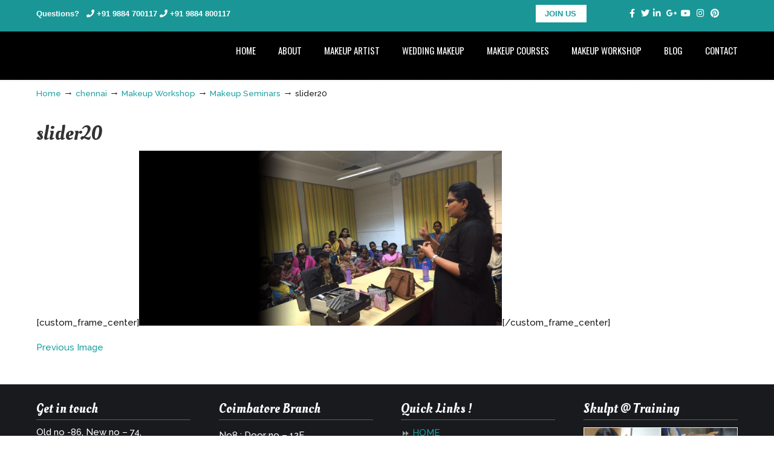

--- FILE ---
content_type: text/html; charset=UTF-8
request_url: https://www.skulptmakeupbar.com/chennai/makeup-workshop/seminars/makeup-training-classes-slider/
body_size: 17778
content:
<!DOCTYPE html>
<html lang="en-US">
<head>
		<meta charset="UTF-8">
	<meta name="viewport" content="width=device-width, initial-scale=1.0, maximum-scale=1.0">
	<link rel="profile" href="https://gmpg.org/xfn/11">
	<title>slider20 &#8211; Skulpt Makeup Academy</title>
<meta name='robots' content='max-image-preview:large' />
	<style>img:is([sizes="auto" i], [sizes^="auto," i]) { contain-intrinsic-size: 3000px 1500px }</style>
	<link rel='dns-prefetch' href='//fonts.googleapis.com' />
<link rel='dns-prefetch' href='//use.fontawesome.com' />
<link rel="alternate" type="application/rss+xml" title="Skulpt Makeup Academy &raquo; Feed" href="https://www.skulptmakeupbar.com/feed/" />
<link rel="alternate" type="application/rss+xml" title="Skulpt Makeup Academy &raquo; Comments Feed" href="https://www.skulptmakeupbar.com/comments/feed/" />
<link rel="alternate" type="application/rss+xml" title="Skulpt Makeup Academy &raquo; slider20 Comments Feed" href="https://www.skulptmakeupbar.com/chennai/makeup-workshop/seminars/makeup-training-classes-slider/feed/" />
<script type="text/javascript">
/* <![CDATA[ */
window._wpemojiSettings = {"baseUrl":"https:\/\/s.w.org\/images\/core\/emoji\/15.0.3\/72x72\/","ext":".png","svgUrl":"https:\/\/s.w.org\/images\/core\/emoji\/15.0.3\/svg\/","svgExt":".svg","source":{"concatemoji":"https:\/\/www.skulptmakeupbar.com\/wp-includes\/js\/wp-emoji-release.min.js?ver=6.7.4"}};
/*! This file is auto-generated */
!function(i,n){var o,s,e;function c(e){try{var t={supportTests:e,timestamp:(new Date).valueOf()};sessionStorage.setItem(o,JSON.stringify(t))}catch(e){}}function p(e,t,n){e.clearRect(0,0,e.canvas.width,e.canvas.height),e.fillText(t,0,0);var t=new Uint32Array(e.getImageData(0,0,e.canvas.width,e.canvas.height).data),r=(e.clearRect(0,0,e.canvas.width,e.canvas.height),e.fillText(n,0,0),new Uint32Array(e.getImageData(0,0,e.canvas.width,e.canvas.height).data));return t.every(function(e,t){return e===r[t]})}function u(e,t,n){switch(t){case"flag":return n(e,"\ud83c\udff3\ufe0f\u200d\u26a7\ufe0f","\ud83c\udff3\ufe0f\u200b\u26a7\ufe0f")?!1:!n(e,"\ud83c\uddfa\ud83c\uddf3","\ud83c\uddfa\u200b\ud83c\uddf3")&&!n(e,"\ud83c\udff4\udb40\udc67\udb40\udc62\udb40\udc65\udb40\udc6e\udb40\udc67\udb40\udc7f","\ud83c\udff4\u200b\udb40\udc67\u200b\udb40\udc62\u200b\udb40\udc65\u200b\udb40\udc6e\u200b\udb40\udc67\u200b\udb40\udc7f");case"emoji":return!n(e,"\ud83d\udc26\u200d\u2b1b","\ud83d\udc26\u200b\u2b1b")}return!1}function f(e,t,n){var r="undefined"!=typeof WorkerGlobalScope&&self instanceof WorkerGlobalScope?new OffscreenCanvas(300,150):i.createElement("canvas"),a=r.getContext("2d",{willReadFrequently:!0}),o=(a.textBaseline="top",a.font="600 32px Arial",{});return e.forEach(function(e){o[e]=t(a,e,n)}),o}function t(e){var t=i.createElement("script");t.src=e,t.defer=!0,i.head.appendChild(t)}"undefined"!=typeof Promise&&(o="wpEmojiSettingsSupports",s=["flag","emoji"],n.supports={everything:!0,everythingExceptFlag:!0},e=new Promise(function(e){i.addEventListener("DOMContentLoaded",e,{once:!0})}),new Promise(function(t){var n=function(){try{var e=JSON.parse(sessionStorage.getItem(o));if("object"==typeof e&&"number"==typeof e.timestamp&&(new Date).valueOf()<e.timestamp+604800&&"object"==typeof e.supportTests)return e.supportTests}catch(e){}return null}();if(!n){if("undefined"!=typeof Worker&&"undefined"!=typeof OffscreenCanvas&&"undefined"!=typeof URL&&URL.createObjectURL&&"undefined"!=typeof Blob)try{var e="postMessage("+f.toString()+"("+[JSON.stringify(s),u.toString(),p.toString()].join(",")+"));",r=new Blob([e],{type:"text/javascript"}),a=new Worker(URL.createObjectURL(r),{name:"wpTestEmojiSupports"});return void(a.onmessage=function(e){c(n=e.data),a.terminate(),t(n)})}catch(e){}c(n=f(s,u,p))}t(n)}).then(function(e){for(var t in e)n.supports[t]=e[t],n.supports.everything=n.supports.everything&&n.supports[t],"flag"!==t&&(n.supports.everythingExceptFlag=n.supports.everythingExceptFlag&&n.supports[t]);n.supports.everythingExceptFlag=n.supports.everythingExceptFlag&&!n.supports.flag,n.DOMReady=!1,n.readyCallback=function(){n.DOMReady=!0}}).then(function(){return e}).then(function(){var e;n.supports.everything||(n.readyCallback(),(e=n.source||{}).concatemoji?t(e.concatemoji):e.wpemoji&&e.twemoji&&(t(e.twemoji),t(e.wpemoji)))}))}((window,document),window._wpemojiSettings);
/* ]]> */
</script>
<style id='wp-emoji-styles-inline-css' type='text/css'>

	img.wp-smiley, img.emoji {
		display: inline !important;
		border: none !important;
		box-shadow: none !important;
		height: 1em !important;
		width: 1em !important;
		margin: 0 0.07em !important;
		vertical-align: -0.1em !important;
		background: none !important;
		padding: 0 !important;
	}
</style>
<link rel='stylesheet' id='wp-block-library-css' href='https://www.skulptmakeupbar.com/wp-includes/css/dist/block-library/style.min.css?ver=6.7.4' type='text/css' media='all' />
<style id='wp-block-library-theme-inline-css' type='text/css'>
.wp-block-audio :where(figcaption){color:#555;font-size:13px;text-align:center}.is-dark-theme .wp-block-audio :where(figcaption){color:#ffffffa6}.wp-block-audio{margin:0 0 1em}.wp-block-code{border:1px solid #ccc;border-radius:4px;font-family:Menlo,Consolas,monaco,monospace;padding:.8em 1em}.wp-block-embed :where(figcaption){color:#555;font-size:13px;text-align:center}.is-dark-theme .wp-block-embed :where(figcaption){color:#ffffffa6}.wp-block-embed{margin:0 0 1em}.blocks-gallery-caption{color:#555;font-size:13px;text-align:center}.is-dark-theme .blocks-gallery-caption{color:#ffffffa6}:root :where(.wp-block-image figcaption){color:#555;font-size:13px;text-align:center}.is-dark-theme :root :where(.wp-block-image figcaption){color:#ffffffa6}.wp-block-image{margin:0 0 1em}.wp-block-pullquote{border-bottom:4px solid;border-top:4px solid;color:currentColor;margin-bottom:1.75em}.wp-block-pullquote cite,.wp-block-pullquote footer,.wp-block-pullquote__citation{color:currentColor;font-size:.8125em;font-style:normal;text-transform:uppercase}.wp-block-quote{border-left:.25em solid;margin:0 0 1.75em;padding-left:1em}.wp-block-quote cite,.wp-block-quote footer{color:currentColor;font-size:.8125em;font-style:normal;position:relative}.wp-block-quote:where(.has-text-align-right){border-left:none;border-right:.25em solid;padding-left:0;padding-right:1em}.wp-block-quote:where(.has-text-align-center){border:none;padding-left:0}.wp-block-quote.is-large,.wp-block-quote.is-style-large,.wp-block-quote:where(.is-style-plain){border:none}.wp-block-search .wp-block-search__label{font-weight:700}.wp-block-search__button{border:1px solid #ccc;padding:.375em .625em}:where(.wp-block-group.has-background){padding:1.25em 2.375em}.wp-block-separator.has-css-opacity{opacity:.4}.wp-block-separator{border:none;border-bottom:2px solid;margin-left:auto;margin-right:auto}.wp-block-separator.has-alpha-channel-opacity{opacity:1}.wp-block-separator:not(.is-style-wide):not(.is-style-dots){width:100px}.wp-block-separator.has-background:not(.is-style-dots){border-bottom:none;height:1px}.wp-block-separator.has-background:not(.is-style-wide):not(.is-style-dots){height:2px}.wp-block-table{margin:0 0 1em}.wp-block-table td,.wp-block-table th{word-break:normal}.wp-block-table :where(figcaption){color:#555;font-size:13px;text-align:center}.is-dark-theme .wp-block-table :where(figcaption){color:#ffffffa6}.wp-block-video :where(figcaption){color:#555;font-size:13px;text-align:center}.is-dark-theme .wp-block-video :where(figcaption){color:#ffffffa6}.wp-block-video{margin:0 0 1em}:root :where(.wp-block-template-part.has-background){margin-bottom:0;margin-top:0;padding:1.25em 2.375em}
</style>
<style id='classic-theme-styles-inline-css' type='text/css'>
/*! This file is auto-generated */
.wp-block-button__link{color:#fff;background-color:#32373c;border-radius:9999px;box-shadow:none;text-decoration:none;padding:calc(.667em + 2px) calc(1.333em + 2px);font-size:1.125em}.wp-block-file__button{background:#32373c;color:#fff;text-decoration:none}
</style>
<style id='global-styles-inline-css' type='text/css'>
:root{--wp--preset--aspect-ratio--square: 1;--wp--preset--aspect-ratio--4-3: 4/3;--wp--preset--aspect-ratio--3-4: 3/4;--wp--preset--aspect-ratio--3-2: 3/2;--wp--preset--aspect-ratio--2-3: 2/3;--wp--preset--aspect-ratio--16-9: 16/9;--wp--preset--aspect-ratio--9-16: 9/16;--wp--preset--color--black: #000000;--wp--preset--color--cyan-bluish-gray: #abb8c3;--wp--preset--color--white: #ffffff;--wp--preset--color--pale-pink: #f78da7;--wp--preset--color--vivid-red: #cf2e2e;--wp--preset--color--luminous-vivid-orange: #ff6900;--wp--preset--color--luminous-vivid-amber: #fcb900;--wp--preset--color--light-green-cyan: #7bdcb5;--wp--preset--color--vivid-green-cyan: #00d084;--wp--preset--color--pale-cyan-blue: #8ed1fc;--wp--preset--color--vivid-cyan-blue: #0693e3;--wp--preset--color--vivid-purple: #9b51e0;--wp--preset--gradient--vivid-cyan-blue-to-vivid-purple: linear-gradient(135deg,rgba(6,147,227,1) 0%,rgb(155,81,224) 100%);--wp--preset--gradient--light-green-cyan-to-vivid-green-cyan: linear-gradient(135deg,rgb(122,220,180) 0%,rgb(0,208,130) 100%);--wp--preset--gradient--luminous-vivid-amber-to-luminous-vivid-orange: linear-gradient(135deg,rgba(252,185,0,1) 0%,rgba(255,105,0,1) 100%);--wp--preset--gradient--luminous-vivid-orange-to-vivid-red: linear-gradient(135deg,rgba(255,105,0,1) 0%,rgb(207,46,46) 100%);--wp--preset--gradient--very-light-gray-to-cyan-bluish-gray: linear-gradient(135deg,rgb(238,238,238) 0%,rgb(169,184,195) 100%);--wp--preset--gradient--cool-to-warm-spectrum: linear-gradient(135deg,rgb(74,234,220) 0%,rgb(151,120,209) 20%,rgb(207,42,186) 40%,rgb(238,44,130) 60%,rgb(251,105,98) 80%,rgb(254,248,76) 100%);--wp--preset--gradient--blush-light-purple: linear-gradient(135deg,rgb(255,206,236) 0%,rgb(152,150,240) 100%);--wp--preset--gradient--blush-bordeaux: linear-gradient(135deg,rgb(254,205,165) 0%,rgb(254,45,45) 50%,rgb(107,0,62) 100%);--wp--preset--gradient--luminous-dusk: linear-gradient(135deg,rgb(255,203,112) 0%,rgb(199,81,192) 50%,rgb(65,88,208) 100%);--wp--preset--gradient--pale-ocean: linear-gradient(135deg,rgb(255,245,203) 0%,rgb(182,227,212) 50%,rgb(51,167,181) 100%);--wp--preset--gradient--electric-grass: linear-gradient(135deg,rgb(202,248,128) 0%,rgb(113,206,126) 100%);--wp--preset--gradient--midnight: linear-gradient(135deg,rgb(2,3,129) 0%,rgb(40,116,252) 100%);--wp--preset--font-size--small: 13px;--wp--preset--font-size--medium: 19px;--wp--preset--font-size--large: 35px;--wp--preset--font-size--x-large: 42px;--wp--preset--font-size--normal: 15px;--wp--preset--font-size--larger: 49px;--wp--preset--spacing--20: 0.44rem;--wp--preset--spacing--30: 0.67rem;--wp--preset--spacing--40: 1rem;--wp--preset--spacing--50: 1.5rem;--wp--preset--spacing--60: 2.25rem;--wp--preset--spacing--70: 3.38rem;--wp--preset--spacing--80: 5.06rem;--wp--preset--shadow--natural: 6px 6px 9px rgba(0, 0, 0, 0.2);--wp--preset--shadow--deep: 12px 12px 50px rgba(0, 0, 0, 0.4);--wp--preset--shadow--sharp: 6px 6px 0px rgba(0, 0, 0, 0.2);--wp--preset--shadow--outlined: 6px 6px 0px -3px rgba(255, 255, 255, 1), 6px 6px rgba(0, 0, 0, 1);--wp--preset--shadow--crisp: 6px 6px 0px rgba(0, 0, 0, 1);}:where(.is-layout-flex){gap: 0.5em;}:where(.is-layout-grid){gap: 0.5em;}body .is-layout-flex{display: flex;}.is-layout-flex{flex-wrap: wrap;align-items: center;}.is-layout-flex > :is(*, div){margin: 0;}body .is-layout-grid{display: grid;}.is-layout-grid > :is(*, div){margin: 0;}:where(.wp-block-columns.is-layout-flex){gap: 2em;}:where(.wp-block-columns.is-layout-grid){gap: 2em;}:where(.wp-block-post-template.is-layout-flex){gap: 1.25em;}:where(.wp-block-post-template.is-layout-grid){gap: 1.25em;}.has-black-color{color: var(--wp--preset--color--black) !important;}.has-cyan-bluish-gray-color{color: var(--wp--preset--color--cyan-bluish-gray) !important;}.has-white-color{color: var(--wp--preset--color--white) !important;}.has-pale-pink-color{color: var(--wp--preset--color--pale-pink) !important;}.has-vivid-red-color{color: var(--wp--preset--color--vivid-red) !important;}.has-luminous-vivid-orange-color{color: var(--wp--preset--color--luminous-vivid-orange) !important;}.has-luminous-vivid-amber-color{color: var(--wp--preset--color--luminous-vivid-amber) !important;}.has-light-green-cyan-color{color: var(--wp--preset--color--light-green-cyan) !important;}.has-vivid-green-cyan-color{color: var(--wp--preset--color--vivid-green-cyan) !important;}.has-pale-cyan-blue-color{color: var(--wp--preset--color--pale-cyan-blue) !important;}.has-vivid-cyan-blue-color{color: var(--wp--preset--color--vivid-cyan-blue) !important;}.has-vivid-purple-color{color: var(--wp--preset--color--vivid-purple) !important;}.has-black-background-color{background-color: var(--wp--preset--color--black) !important;}.has-cyan-bluish-gray-background-color{background-color: var(--wp--preset--color--cyan-bluish-gray) !important;}.has-white-background-color{background-color: var(--wp--preset--color--white) !important;}.has-pale-pink-background-color{background-color: var(--wp--preset--color--pale-pink) !important;}.has-vivid-red-background-color{background-color: var(--wp--preset--color--vivid-red) !important;}.has-luminous-vivid-orange-background-color{background-color: var(--wp--preset--color--luminous-vivid-orange) !important;}.has-luminous-vivid-amber-background-color{background-color: var(--wp--preset--color--luminous-vivid-amber) !important;}.has-light-green-cyan-background-color{background-color: var(--wp--preset--color--light-green-cyan) !important;}.has-vivid-green-cyan-background-color{background-color: var(--wp--preset--color--vivid-green-cyan) !important;}.has-pale-cyan-blue-background-color{background-color: var(--wp--preset--color--pale-cyan-blue) !important;}.has-vivid-cyan-blue-background-color{background-color: var(--wp--preset--color--vivid-cyan-blue) !important;}.has-vivid-purple-background-color{background-color: var(--wp--preset--color--vivid-purple) !important;}.has-black-border-color{border-color: var(--wp--preset--color--black) !important;}.has-cyan-bluish-gray-border-color{border-color: var(--wp--preset--color--cyan-bluish-gray) !important;}.has-white-border-color{border-color: var(--wp--preset--color--white) !important;}.has-pale-pink-border-color{border-color: var(--wp--preset--color--pale-pink) !important;}.has-vivid-red-border-color{border-color: var(--wp--preset--color--vivid-red) !important;}.has-luminous-vivid-orange-border-color{border-color: var(--wp--preset--color--luminous-vivid-orange) !important;}.has-luminous-vivid-amber-border-color{border-color: var(--wp--preset--color--luminous-vivid-amber) !important;}.has-light-green-cyan-border-color{border-color: var(--wp--preset--color--light-green-cyan) !important;}.has-vivid-green-cyan-border-color{border-color: var(--wp--preset--color--vivid-green-cyan) !important;}.has-pale-cyan-blue-border-color{border-color: var(--wp--preset--color--pale-cyan-blue) !important;}.has-vivid-cyan-blue-border-color{border-color: var(--wp--preset--color--vivid-cyan-blue) !important;}.has-vivid-purple-border-color{border-color: var(--wp--preset--color--vivid-purple) !important;}.has-vivid-cyan-blue-to-vivid-purple-gradient-background{background: var(--wp--preset--gradient--vivid-cyan-blue-to-vivid-purple) !important;}.has-light-green-cyan-to-vivid-green-cyan-gradient-background{background: var(--wp--preset--gradient--light-green-cyan-to-vivid-green-cyan) !important;}.has-luminous-vivid-amber-to-luminous-vivid-orange-gradient-background{background: var(--wp--preset--gradient--luminous-vivid-amber-to-luminous-vivid-orange) !important;}.has-luminous-vivid-orange-to-vivid-red-gradient-background{background: var(--wp--preset--gradient--luminous-vivid-orange-to-vivid-red) !important;}.has-very-light-gray-to-cyan-bluish-gray-gradient-background{background: var(--wp--preset--gradient--very-light-gray-to-cyan-bluish-gray) !important;}.has-cool-to-warm-spectrum-gradient-background{background: var(--wp--preset--gradient--cool-to-warm-spectrum) !important;}.has-blush-light-purple-gradient-background{background: var(--wp--preset--gradient--blush-light-purple) !important;}.has-blush-bordeaux-gradient-background{background: var(--wp--preset--gradient--blush-bordeaux) !important;}.has-luminous-dusk-gradient-background{background: var(--wp--preset--gradient--luminous-dusk) !important;}.has-pale-ocean-gradient-background{background: var(--wp--preset--gradient--pale-ocean) !important;}.has-electric-grass-gradient-background{background: var(--wp--preset--gradient--electric-grass) !important;}.has-midnight-gradient-background{background: var(--wp--preset--gradient--midnight) !important;}.has-small-font-size{font-size: var(--wp--preset--font-size--small) !important;}.has-medium-font-size{font-size: var(--wp--preset--font-size--medium) !important;}.has-large-font-size{font-size: var(--wp--preset--font-size--large) !important;}.has-x-large-font-size{font-size: var(--wp--preset--font-size--x-large) !important;}
:where(.wp-block-post-template.is-layout-flex){gap: 1.25em;}:where(.wp-block-post-template.is-layout-grid){gap: 1.25em;}
:where(.wp-block-columns.is-layout-flex){gap: 2em;}:where(.wp-block-columns.is-layout-grid){gap: 2em;}
:root :where(.wp-block-pullquote){font-size: 1.5em;line-height: 1.6;}
</style>
<link rel='stylesheet' id='essential-grid-plugin-settings-css' href='https://www.skulptmakeupbar.com/wp-content/plugins/essential-grid/public/assets/css/settings.css?ver=2.3.6' type='text/css' media='all' />
<link rel='stylesheet' id='tp-fontello-css' href='https://www.skulptmakeupbar.com/wp-content/plugins/essential-grid/public/assets/font/fontello/css/fontello.css?ver=2.3.6' type='text/css' media='all' />
<link rel='stylesheet' id='vls-gf-style-css' href='https://www.skulptmakeupbar.com/wp-content/plugins/gallery-factory/css/front/style.css?ver=6.7.4' type='text/css' media='all' />
<link rel='stylesheet' id='wprev-fb-combine-css' href='https://www.skulptmakeupbar.com/wp-content/plugins/wp-facebook-reviews/public/css/wprev-fb-combine.css?ver=13.8' type='text/css' media='all' />
<link rel='stylesheet' id='mr-frontend-style-css' href='https://www.skulptmakeupbar.com/wp-content/plugins/multi-rating/assets/css/frontend.css?ver=6.7.4' type='text/css' media='all' />
<style id='mr-frontend-style-inline-css' type='text/css'>
		.mr-star-hover {
			color: #18968e !important;
		}
		.mr-star-full, .mr-star-half, .mr-star-empty {
			color: #18968e;
		}
		.mr-error {
			color: #EC6464;
		}
		
</style>
<link rel='stylesheet' id='u-design-google-fonts-css' href='//fonts.googleapis.com/css?family=Raleway%3A500%2C600%7COswald%3Aregular%2C700%7COleo+Script%3Aregular&#038;ver=3.4.4#038;subset=latin' type='text/css' media='all' />
<link rel='stylesheet' id='u-design-reset-css' href='https://www.skulptmakeupbar.com/wp-content/themes/u-design/assets/css/frontend/layout/reset.css?ver=1.0' type='text/css' media='screen' />
<link rel='stylesheet' id='u-design-grid-960-css' href='https://www.skulptmakeupbar.com/wp-content/themes/u-design/assets/css/frontend/layout/960.css?ver=1.0' type='text/css' media='screen' />
<link rel='stylesheet' id='u-design-superfish_menu-css' href='https://www.skulptmakeupbar.com/wp-content/themes/u-design/inc/frontend/superfish-menu/css/superfish.css?ver=1.7.2' type='text/css' media='screen' />
<link rel='stylesheet' id='u-design-pretty_photo-css' href='https://www.skulptmakeupbar.com/wp-content/themes/u-design/inc/frontend/prettyPhoto/css/prettyPhoto.css?ver=3.1.6' type='text/css' media='screen' />
<link rel='stylesheet' id='u-design-style-css' href='https://www.skulptmakeupbar.com/wp-content/themes/u-design/assets/css/frontend/global/style.css?ver=3.4.4' type='text/css' media='screen' />
<link rel='stylesheet' id='u-design-custom-style-css' href='https://www.skulptmakeupbar.com/wp-content/themes/u-design/assets/css/frontend/global/custom_style.css?ver=3.4.4.1732945289' type='text/css' media='screen' />
<link rel='stylesheet' id='u-design-responsive-css' href='https://www.skulptmakeupbar.com/wp-content/themes/u-design/assets/css/frontend/layout/responsive.css?ver=3.4.4' type='text/css' media='screen' />
<link rel='stylesheet' id='u-design-fluid-css' href='https://www.skulptmakeupbar.com/wp-content/themes/u-design/assets/css/frontend/layout/fluid.css?ver=3.4.4' type='text/css' media='screen' />
<!--[if lte IE 9]>
<link rel='stylesheet' id='u-design-ie9-css' href='https://www.skulptmakeupbar.com/wp-content/themes/u-design/assets/css/frontend/layout/ie-all.css?ver=3.4.4' type='text/css' media='screen' />
<![endif]-->
<link rel='stylesheet' id='tablepress-default-css' href='https://www.skulptmakeupbar.com/wp-content/plugins/tablepress/css/build/default.css?ver=3.2.5' type='text/css' media='all' />
<link rel='stylesheet' id='bfa-font-awesome-css' href='https://use.fontawesome.com/releases/v5.15.4/css/all.css?ver=2.0.3' type='text/css' media='all' />
<link rel='stylesheet' id='bfa-font-awesome-v4-shim-css' href='https://use.fontawesome.com/releases/v5.15.4/css/v4-shims.css?ver=2.0.3' type='text/css' media='all' />
<style id='bfa-font-awesome-v4-shim-inline-css' type='text/css'>

			@font-face {
				font-family: 'FontAwesome';
				src: url('https://use.fontawesome.com/releases/v5.15.4/webfonts/fa-brands-400.eot'),
				url('https://use.fontawesome.com/releases/v5.15.4/webfonts/fa-brands-400.eot?#iefix') format('embedded-opentype'),
				url('https://use.fontawesome.com/releases/v5.15.4/webfonts/fa-brands-400.woff2') format('woff2'),
				url('https://use.fontawesome.com/releases/v5.15.4/webfonts/fa-brands-400.woff') format('woff'),
				url('https://use.fontawesome.com/releases/v5.15.4/webfonts/fa-brands-400.ttf') format('truetype'),
				url('https://use.fontawesome.com/releases/v5.15.4/webfonts/fa-brands-400.svg#fontawesome') format('svg');
			}

			@font-face {
				font-family: 'FontAwesome';
				src: url('https://use.fontawesome.com/releases/v5.15.4/webfonts/fa-solid-900.eot'),
				url('https://use.fontawesome.com/releases/v5.15.4/webfonts/fa-solid-900.eot?#iefix') format('embedded-opentype'),
				url('https://use.fontawesome.com/releases/v5.15.4/webfonts/fa-solid-900.woff2') format('woff2'),
				url('https://use.fontawesome.com/releases/v5.15.4/webfonts/fa-solid-900.woff') format('woff'),
				url('https://use.fontawesome.com/releases/v5.15.4/webfonts/fa-solid-900.ttf') format('truetype'),
				url('https://use.fontawesome.com/releases/v5.15.4/webfonts/fa-solid-900.svg#fontawesome') format('svg');
			}

			@font-face {
				font-family: 'FontAwesome';
				src: url('https://use.fontawesome.com/releases/v5.15.4/webfonts/fa-regular-400.eot'),
				url('https://use.fontawesome.com/releases/v5.15.4/webfonts/fa-regular-400.eot?#iefix') format('embedded-opentype'),
				url('https://use.fontawesome.com/releases/v5.15.4/webfonts/fa-regular-400.woff2') format('woff2'),
				url('https://use.fontawesome.com/releases/v5.15.4/webfonts/fa-regular-400.woff') format('woff'),
				url('https://use.fontawesome.com/releases/v5.15.4/webfonts/fa-regular-400.ttf') format('truetype'),
				url('https://use.fontawesome.com/releases/v5.15.4/webfonts/fa-regular-400.svg#fontawesome') format('svg');
				unicode-range: U+F004-F005,U+F007,U+F017,U+F022,U+F024,U+F02E,U+F03E,U+F044,U+F057-F059,U+F06E,U+F070,U+F075,U+F07B-F07C,U+F080,U+F086,U+F089,U+F094,U+F09D,U+F0A0,U+F0A4-F0A7,U+F0C5,U+F0C7-F0C8,U+F0E0,U+F0EB,U+F0F3,U+F0F8,U+F0FE,U+F111,U+F118-F11A,U+F11C,U+F133,U+F144,U+F146,U+F14A,U+F14D-F14E,U+F150-F152,U+F15B-F15C,U+F164-F165,U+F185-F186,U+F191-F192,U+F1AD,U+F1C1-F1C9,U+F1CD,U+F1D8,U+F1E3,U+F1EA,U+F1F6,U+F1F9,U+F20A,U+F247-F249,U+F24D,U+F254-F25B,U+F25D,U+F267,U+F271-F274,U+F279,U+F28B,U+F28D,U+F2B5-F2B6,U+F2B9,U+F2BB,U+F2BD,U+F2C1-F2C2,U+F2D0,U+F2D2,U+F2DC,U+F2ED,U+F328,U+F358-F35B,U+F3A5,U+F3D1,U+F410,U+F4AD;
			}
		
</style>
<link rel='stylesheet' id='bsf-Defaults-css' href='https://www.skulptmakeupbar.com/wp-content/uploads/smile_fonts/Defaults/Defaults.css?ver=3.19.22' type='text/css' media='all' />
<script type="text/javascript" src="https://www.skulptmakeupbar.com/wp-includes/js/jquery/jquery.min.js?ver=3.7.1" id="jquery-core-js"></script>
<script type="text/javascript" src="https://www.skulptmakeupbar.com/wp-includes/js/jquery/jquery-migrate.min.js?ver=3.4.1" id="jquery-migrate-js"></script>
<script type="text/javascript" id="breeze-prefetch-js-extra">
/* <![CDATA[ */
var breeze_prefetch = {"local_url":"https:\/\/www.skulptmakeupbar.com","ignore_remote_prefetch":"1","ignore_list":["wp-admin","wp-login.php"]};
/* ]]> */
</script>
<script type="text/javascript" src="https://www.skulptmakeupbar.com/wp-content/plugins/breeze/assets/js/js-front-end/breeze-prefetch-links.min.js?ver=2.2.23" id="breeze-prefetch-js"></script>
<script type="text/javascript" src="https://www.skulptmakeupbar.com/wp-content/plugins/wp-facebook-reviews/public/js/wprs-unslider-swipe.js?ver=13.8" id="wp-fb-reviews_unslider-swipe-min-js"></script>
<script type="text/javascript" id="wp-fb-reviews_plublic-js-extra">
/* <![CDATA[ */
var wprevpublicjs_script_vars = {"wpfb_nonce":"83c7ed293c","wpfb_ajaxurl":"https:\/\/www.skulptmakeupbar.com\/wp-admin\/admin-ajax.php","wprevpluginsurl":"https:\/\/www.skulptmakeupbar.com\/wp-content\/plugins\/wp-facebook-reviews"};
/* ]]> */
</script>
<script type="text/javascript" src="https://www.skulptmakeupbar.com/wp-content/plugins/wp-facebook-reviews/public/js/wprev-public.js?ver=13.8" id="wp-fb-reviews_plublic-js"></script>
<script></script><link rel="https://api.w.org/" href="https://www.skulptmakeupbar.com/wp-json/" /><link rel="alternate" title="JSON" type="application/json" href="https://www.skulptmakeupbar.com/wp-json/wp/v2/media/2600" /><link rel="EditURI" type="application/rsd+xml" title="RSD" href="https://www.skulptmakeupbar.com/xmlrpc.php?rsd" />
<link rel='shortlink' href='https://www.skulptmakeupbar.com/?p=2600' />
<link rel="alternate" title="oEmbed (JSON)" type="application/json+oembed" href="https://www.skulptmakeupbar.com/wp-json/oembed/1.0/embed?url=https%3A%2F%2Fwww.skulptmakeupbar.com%2Fchennai%2Fmakeup-workshop%2Fseminars%2Fmakeup-training-classes-slider%2F" />
<link rel="alternate" title="oEmbed (XML)" type="text/xml+oembed" href="https://www.skulptmakeupbar.com/wp-json/oembed/1.0/embed?url=https%3A%2F%2Fwww.skulptmakeupbar.com%2Fchennai%2Fmakeup-workshop%2Fseminars%2Fmakeup-training-classes-slider%2F&#038;format=xml" />
<!-- start Simple Custom CSS and JS -->
<style type="text/css">
#top-wrapper {
    background-color: rgba(41, 44, 43, 0.78) !important;
}

#page-content-title #page-title .breadcrumbs, #page-content-title #page-title .breadcrumbs a
{
color: #ffffff;
}
.vc_row.vc_row-flex.mobile-view,.wpb_text_column.mobile-view,.vc_inner.mobile-view{
  display: none;
}
.skulpt-makeup{
  font-size: 40px;
}
.desktop-display{
  display: block;
}
#page-content-title #page-title .breadcrumbs
{
    position: inherit;
      text-align: center;
   
    bottom: 1px;
}
.best-corporate{
  	padding-right: 30px;
    padding-left: 160px;   
}   

#navigation-menu ul.sf-menu > li > a > span {
    color: #ffffff;
}
#footer-bg
{
  background-color: #454a51;
}
.vc_btn3.vc_btn3-size-md
{
      font-family: poppins;
}
.vc_btn3.vc_btn3-size-md {
    font-family: raleway;
}

#top-elements .phone-number
{
        text-align: center;
    color: #313332;
    font-size: 19px;
    top: 12px;
}
#navigation-menu ul.sf-menu > li.current-menu-item > a > span, #navigation-menu ul.sf-menu > li.current_page_item > a > span {
    color: #1C9F9F;
    font-size: 18px;
}
.container_24 .grid_7 {
    width: 20.167%;
}

.container_24 .prefix_17 {
    padding-left: 75.833%;
}

#top-elements .phone-number-padding {
    padding: 3px 20px 0 0;
    font-family: oswald;
    color: #fff;
}
@media screen and (min-width: 960px)
.one_third {
    width: 29%;
}
}
@media screen and (max-width: 480px){
.slide-head{
  font-size: 15px !important;
}
#content-block-background-1312{
      background-position: left !important;
}
#secondary-navigation-bar-wrapper
{
      display: block !important;
}
#top-elements .phone-number {
     display: none !important;
}
#top-wrapper {
    padding-bottom: 0px !important;   
}
#wrapper-1 #top-wrapper {
    padding-bottom: 0px !important;  
    background-color: #575958 !important; 
}
#logo {
    top: 0px !important; 
}
}
h1, h2, h3, h4, h5, h6
{
      font-style: normal !important;
}
.fir-sec{
    border-top: 10px solid transparent;
    border-image: url(https://www.skulptmakeupbar.in/wp-content/uploads/2017/08/gold-beads.png) 24 round;
}
.sen-sec
{
   border-bottom: 10px solid transparent;
    border-image: url(https://www.skulptmakeupbar.in/wp-content/uploads/2017/08/gold-beads.png) 24 round;
}
#sidebar.grid_8 {
    width: 28%;
    border: 1px solid #ddd;
    box-shadow: 0 0 6px 1px rgba(221, 221, 221, 0.48);
      margin-left: 21px;
}

#sidebarSubnav h3
{
    color: #219893;
    text-shadow: 5px 1px 3px #dcd8d8;
  
}
#footer-bg{
    background-color: #191a1e;
}
#bottom-bg {
    background-color: #191a1e;
}

div.wpforms-container-full .wpforms-form input[type=date], div.wpforms-container-full .wpforms-form input[type=datetime], div.wpforms-container-full .wpforms-form input[type=datetime-local], div.wpforms-container-full .wpforms-form input[type=email], div.wpforms-container-full .wpforms-form input[type=month], div.wpforms-container-full .wpforms-form input[type=number], div.wpforms-container-full .wpforms-form input[type=password], div.wpforms-container-full .wpforms-form input[type=range], div.wpforms-container-full .wpforms-form input[type=search], div.wpforms-container-full .wpforms-form input[type=tel], div.wpforms-container-full .wpforms-form input[type=text], div.wpforms-container-full .wpforms-form input[type=time], div.wpforms-container-full .wpforms-form input[type=url], div.wpforms-container-full .wpforms-form input[type=week], div.wpforms-container-full .wpforms-form select, div.wpforms-container-full .wpforms-form textarea
{
    font-size: 14px;
    font-family: raleway;
    border: 1px solid #006d6d;
}
div#sidebarSubnav {
    height: 1750px !important;
}
@media screen and (max-width: 480px){
.slide-head{
  font-size: 15px !important;
}
#content-block-background-1312{
      background-position: left !important;
}
#secondary-navigation-bar-wrapper
{
      display: block !important;
}
#top-elements .phone-number {
     display: none !important;
}
#top-wrapper {
    padding-bottom: 0px !important;   
}
#wrapper-1 #top-wrapper {
    padding-bottom: 0px !important;  
    background-color: #575958 !important; 
}
#logo {
    top: 0px !important; 
}
#logo h1 a, #logo .site-name a {
    height: 98px !important; 
} 
}
@media screen and (min-width: 960px){
.one_third {
    width: 29%;
}
}
#top-wrapper
{
background-color: black !important;
}
#secondary-navigation-bar .secondary-menu-header ul li a {
   
    background: white !important;
    color: #1E9B9A !important;
    padding-top: 7px !important;
    padding-bottom: 7px !important;
       padding-left: 15px !important;
    padding-right: 17px !important;
}
.fa.fa-youtube-square, .fa.fa-facebook-square, .fa.fa-twitter-square, .fa.fa-pinterest-square, .fa.fa-google-plus-square {
font-family: 'Defaults';
}</style>
<!-- end Simple Custom CSS and JS -->
<style type="text/css" id="simple-css-output">.wpb_wrapper .celebrate-your{ margin: -55px -46px 0px !important;}@media screen and (max-width: 480px){.slide-head{ font-size: 15px !important;}#content-block-background-1312{ background-position: left !important;}#secondary-navigation-bar-wrapper{ display: block !important;}#top-elements .phone-number { display: none !important;}#top-wrapper { padding-bottom: 0px !important; }#wrapper-1 #top-wrapper { padding-bottom: 0px !important; background-color: #575958 !important; }.wpb_text_column .wpb_wrapper h1{ text-align: center !important; }#logo { top: 0px !important; }#logo h1 a, #logo .site-name a { height: 98px !important; margin-top: 3%; margin-bottom: 3%;}.content-align/* ,.wpb_wrapper div:not(.vc_cta3-shape-square)*/{ text-align: justify !important; } .vc_cta3-shape-square{ text-align: center !important; }#page-custom-header img{ min-height: 300px;} body:not(.home) #wrapper-1 #page-content-title{ margin-top: -303px !important; margin-bottom: 86px !important; margin-left: 0px !important; text-align: center; color: white; }#sidebar.grid_8{ width: 100% !important; margin-left: 0px !important;}#page-custom-header{ height: 400px !important;}#page-content-title #page-title h1{ color: white !important; }div#sidebarSubnav { height: 1701px !important;} .mobile-view,.mobile-display,.vc_inner.mobile-view{ display: block !important;}.mobile-view .wpb_single_image{ margin-bottom: 0px !important;}.mobile-view .vc_column-inner{ padding: 0px !important; }.desktop-image,.desktop-display { display: none !important; }.best-corporate{ padding-right: 15px !important; padding-left: 15px !important; } .page-id-2282 .ult_tabmenu.style2 li.current a,.ult_tabmenu.style2 li.ult_tab_li a{ margin-top: 0px !important; }.page-id-2282 .ult_tabmenu.style2 li.ult_tab_li a:hover { margin-top: 0px !important; }.page-id-51 .main-content-padding .post-3029 .entry{ margin-top: 50%; } .page-id-51 #sidebar div#sidebarSubnav{ height: auto !important; }#secondary-nav-bar-location-2{ padding-top: 3% !important; padding-bottom: 3% !important; }.home .home-hero-content-block { background-image: url(https://www.skulptmakeupbar.com/wp-content/uploads/2017/08/vidhu-professional-makeup-artist-chennai.png) !important; }.page-id-1867 #page-custom-header img,.page-id-1867 #page-custom-header img,.page-id-1566 #page-custom-header img,.page-id-1609 #page-custom-header img,.page-id-1675 #page-custom-header img,.page-id-1669 #page-custom-header img,.page-id-1666 #page-custom-header img,.page-id-2632 #page-custom-header img,.page-id-2282 #page-custom-header img { display: inline !important; width: 100% !important; height: 200px !important; box-sizing: border-box !important; padding-left: 100% !important; margin-top: -4px !important; }.page-id-1867 #page-custom-header img { background: url(https://www.skulptmakeupbar.com/wp-content/uploads/2017/08/About-skulpt-makeup-artist.png) right center no-repeat !important;}.page-id-1566 #page-custom-header img{ background: url(https://www.skulptmakeupbar.com/wp-content/uploads/2017/07/personal-makeup-classes.png) right center no-repeat !important;}.page-id-1609 #page-custom-header img{ background: url(https://www.skulptmakeupbar.com/wp-content/uploads/2017/07/personalised-makeup-artist-course.png) right center no-repeat !important;} .page-id-1675 #page-custom-header img{ background: url(https://www.skulptmakeupbar.com/wp-content/uploads/2017/07/professional-makeup-artist-course.png) right center no-repeat !important;} .page-id-1669 #page-custom-header img{ background: url(https://www.skulptmakeupbar.com/wp-content/uploads/2017/07/airbrush-makeup-classes.png) right center no-repeat !important;}.page-id-1666 #page-custom-header img{ background: url(https://www.skulptmakeupbar.com/wp-content/uploads/2017/07/advanced-makeup-course.png) right center no-repeat !important;}.page-id-2632 #page-custom-header img{ background: url(https://www.skulptmakeupbar.com/wp-content/uploads/2017/08/makeup3434.jpg) right center no-repeat !important;}.page-id-2282 #page-custom-header img{ background: url(https://www.skulptmakeupbar.com/wp-content/uploads/2017/07/advanced-makeup-course.png) right center no-repeat !important;} .page-id-2428 .aio-icon-description p{ text-align: left !important; }}@media screen and (max-width: 959px) and (min-width: 720px){#secondary-navigation-bar-wrapper #secondary-nav-bar-location-1 { width: 251px !important;}#secondary-navigation-bar-wrapper #secondary-nav-bar-location-3 { width: 284px !important;}#secondary-navigation-bar-wrapper #secondary-nav-bar-location-2 { width: 172px !important;}#logo h1 a, #logo .site-name a { width: 139px !important; height: 60px !important;}#navigation-menu ul.sf-menu > li > a > span{ padding: 8px 0 10px 7px !important; font-size: 13px !important;}.book-the-best .upb_row_bg{ background-size: cover !important; background-position: left center !important; }.home .home-hero-content-block .slide-head{ font-size: 34px !important; }.vc_custom_1502449441586 { background-position: top center !important; background-repeat: repeat-x !important; height: 602px !important; }.home-hero-content-block .slide-head{ font-size: 25px !important; }#page-custom-header img { height: 300px !important; }.course-curriculum .vc_column-inner { height: 313px !important; }.course-highlights .vc_column-inner { height: 421px !important; }.corporate-grooming{ width: 100% !important; } .page-id-2282 .ult_tabmenu.style2 li.current a,.ult_tabmenu.style2 li.ult_tab_li a{ margin-top: 0px !important; }.page-id-2282 .ult_tabmenu.style2 li.ult_tab_li a:hover { margin-top: 0px !important; }}@media screen and (min-width: 960px){.one_third { width: 29%;}.pad-bm .vc_column-inner { padding-left: 22% !important;}}@media screen and (min-width: 1860px){ .wpb_text_column .wpb_wrapper .celebrate-your{ margin: -65px 36px 0px !important; max-width: 62% !important; } .entry .makeup-academy{ background-image: url(https://www.skulptmakeupbar.com/wp-content/uploads/2017/08/Slider-111.jpg?id=3198) !important; }}#top-wrapper{background-color: black !important;}#secondary-navigation-bar .secondary-menu-header ul li a { background: white !important; color: #1E9B9A !important; padding-top: 7px !important; padding-bottom: 7px !important; padding-left: 15px !important; padding-right: 17px !important;}#page-content-title #page-title .breadcrumbs{ margin-top: 1%;}</style><meta name="generator" content="Powered by WPBakery Page Builder - drag and drop page builder for WordPress."/>


<!-- This site is optimized with the Schema plugin v1.7.9.6 - https://schema.press -->
<script type="application/ld+json">{
    "@context": "http://schema.org",
    "@type": "BreadcrumbList",
    "itemListElement": [
        {
            "@type": "ListItem",
            "position": 1,
            "item": {
                "@id": "https://www.skulptmakeupbar.com",
                "name": "Home"
            }
        },
        {
            "@type": "ListItem",
            "position": 2,
            "item": {
                "@id": "https://www.skulptmakeupbar.com/",
                "name": "chennai"
            }
        },
        {
            "@type": "ListItem",
            "position": 3,
            "item": {
                "@id": "https://www.skulptmakeupbar.com/chennai/makeup-workshop/",
                "name": "Makeup Workshop"
            }
        },
        {
            "@type": "ListItem",
            "position": 4,
            "item": {
                "@id": "https://www.skulptmakeupbar.com/chennai/makeup-workshop/seminars/",
                "name": "Makeup Seminars"
            }
        },
        {
            "@type": "ListItem",
            "position": 5,
            "item": {
                "@id": "https://www.skulptmakeupbar.com/chennai/makeup-workshop/seminars/makeup-training-classes-slider/",
                "name": "slider20"
            }
        }
    ]
}</script>

<link rel="pingback" href="https://www.skulptmakeupbar.com/xmlrpc.php" />
<link rel="icon" href="https://www.skulptmakeupbar.com/wp-content/uploads/2017/07/skulpt-selected-logo-copy.png" sizes="32x32" />
<link rel="icon" href="https://www.skulptmakeupbar.com/wp-content/uploads/2017/07/skulpt-selected-logo-copy.png" sizes="192x192" />
<link rel="apple-touch-icon" href="https://www.skulptmakeupbar.com/wp-content/uploads/2017/07/skulpt-selected-logo-copy.png" />
<meta name="msapplication-TileImage" content="https://www.skulptmakeupbar.com/wp-content/uploads/2017/07/skulpt-selected-logo-copy.png" />
		<style type="text/css" id="wp-custom-css">
			/*
You can add your own CSS here.

Click the help icon above to learn more.
*/
.updated-box-align{
	padding:110px 0 100px 0;
	font-family:'Oleo Script';
}
.hp-updated-box-align{
	padding:0px !important;
}
.mbl-image-align{
	background-size:cover;
}
.fa{
	font-family:FontAwesome;
}
#main-menu::before{
	background:none;
}
#footer-bg {
    border-top: 1px solid rgba(220, 220, 220, .3);
}
.updated-box-align p{
	margin-bottom:0px !important;
}
@media(min-width:320px){
.topimage-pad{
	 padding: 20px; 
	line-height:15px;
}
	.topimage-head-pad{
		line-height:15px !important;
		padding:20px;
	}
}
@media(min-width:768px){
.topimage-pad{
	 padding: 26px 25px 57px; 
}
	.topimage-head-pad{
		 padding: 26px 25px 57px; 
		line-height:1.3 !important;
	}
}
@media(min-width:1024px){
.topimage-pad{
	 padding: 26px 25px 57px; 
}
	.topimage-head-pad{
		 padding: 26px 25px 57px; 
		line-height:1.3 !important;
	}
}		</style>
		<noscript><style> .wpb_animate_when_almost_visible { opacity: 1; }</style></noscript>	</head>
<body data-rsssl=1  class="attachment attachment-template-default attachmentid-2600 attachment-png wp-embed-responsive u-design-responsive-on  u-design-menu-drop-shadows-on u-design-fixed-menu-on top-bg-color-dark wpb-js-composer js-comp-ver-7.6 vc_responsive udesign-is-global-page-width udesign-fa no_title_section">
		
	<div id="wrapper-1">
					<header id="top-wrapper">
							<nav id="secondary-navigation-bar-wrapper">
				<div id="secondary-navigation-bar" class="container_24">
					<div id="secondary-navigation-bar-content">
													<div id="secondary-nav-bar-location-1" class="grid_8">
								<div id="sec-nav-text-area-1">
									Questions?   <i class="fa fa-phone"></i> <a href="tel:+09884700117">+91 9884 700117</a> <i class="fa fa-phone"></i> <a href="tel:+09884800117">+91 9884 800117</a> 								</div>
							</div>
														<div id="secondary-nav-bar-location-3" class="grid_11">
								<div id="sec-nav-menu-area">
									<div class="secondary-menu-header"><ul id="menu-secondary-menu" class="menu"><li id="menu-item-2248" class="menu-item menu-item-type-post_type menu-item-object-page menu-item-2248"><a href="https://www.skulptmakeupbar.com/contact/">JOIN US</a></li>
</ul></div>								</div>
							</div>
														<div id="secondary-nav-bar-location-2" class="grid_5">
								<div id="sec-nav-text-area-2">
									<ul class="ud-social-icons">
      <li><a title="Facebook" href="https://www.facebook.com/BridalMakeupArtist.Skulpt/ " target="“_new”"><i class="fa fa-facebook"></i></a></li>
<li><a title="Twitter" href="https://twitter.com/RjVidhu " target="“_new”"><i class="fa fa-twitter"></i></a></li><li><a title="Linkedin" href="https://www.linkedin.com/in/skulpt-studio-116aa1137 " target="“_new”"><i class="fa fa-linkedin"></i></a></li>
<li><a title="Google Plus" href="https://plus.google.com/u/0/114236466576799033507  " target="“_new”"><i class="fa fa-google-plus"></i></a></li><li><a title="Youtube" href="https://www.youtube.com/channel/UC6vCDs4o6qHNmBrnWy6dpow " target="“_new”"><i class="fa fa-youtube-play"></i></a></li>
<li><a title="intagram" href="https://www.instagram.com/studioskulpt/  " target="“_new”"><i class="fa fa-instagram"></i></a></li>
<li><a title="pinterest" href="https://www.pinterest.com/skulptstudios/ " target="“_new”"><i class="fa fa-pinterest"></i></a></li>
  
</ul>								</div>
							</div>
												</div>
				</div>
			</nav>
			<div class="clear"></div>
							<div id="top-elements" class="container_24">
							<div id="logo" class="grid_14">
							<div class="site-name"><a title="Skulpt Makeup Academy" href="https://www.skulptmakeupbar.com">Skulpt Makeup Academy</a></div>
					</div>
					</div>
				<!-- end top-elements -->
						<div class="clear"></div>
		<nav id="main-menu">
			<div id="dropdown-holder" class="container_24">
				<div id="navigation-menu" class="navigation-menu"><ul id="main-top-menu" class="sf-menu"><li id="menu-item-2514" class="menu-item menu-item-type-post_type menu-item-object-page menu-item-home menu-item-2514"><a href="https://www.skulptmakeupbar.com/"><span>HOME</span></a></li>
<li id="menu-item-2024" class="menu-item menu-item-type-post_type menu-item-object-page menu-item-has-children menu-item-2024"><a href="https://www.skulptmakeupbar.com/about-skulpt/"><span>ABOUT</span></a>
<ul class="sub-menu">
	<li id="menu-item-2337" class="menu-item menu-item-type-post_type menu-item-object-page menu-item-2337"><a href="https://www.skulptmakeupbar.com/portfolio/"><span>PORTFOLIO</span></a></li>
	<li id="menu-item-2738" class="menu-item menu-item-type-post_type menu-item-object-page menu-item-2738"><a href="https://www.skulptmakeupbar.com/privacy-policy/"><span>Privacy Policy</span></a></li>
	<li id="menu-item-2739" class="menu-item menu-item-type-post_type menu-item-object-page menu-item-2739"><a href="https://www.skulptmakeupbar.com/terms-of-use/"><span>Terms Of Use</span></a></li>
</ul>
</li>
<li id="menu-item-3246" class="menu-item menu-item-type-post_type menu-item-object-page menu-item-3246"><a href="https://www.skulptmakeupbar.com/chennai/makeup-artist/"><span>MAKEUP ARTIST</span></a></li>
<li id="menu-item-2426" class="menu-item menu-item-type-custom menu-item-object-custom menu-item-has-children menu-item-2426"><a href="https://www.skulptmakeupbar.com/chennai-wedding-makeup-artist/"><span>WEDDING MAKEUP</span></a>
<ul class="sub-menu">
	<li id="menu-item-3126" class="menu-item menu-item-type-custom menu-item-object-custom menu-item-has-children menu-item-3126"><a><span>Bridal Makeup</span></a>
	<ul class="sub-menu">
		<li id="menu-item-3128" class="menu-item menu-item-type-custom menu-item-object-custom menu-item-3128"><a href="https://www.skulptmakeupbar.com/chennai-wedding-makeup-artist/bridal-makeup/mehandi/"><span>Mehandi</span></a></li>
		<li id="menu-item-3129" class="menu-item menu-item-type-custom menu-item-object-custom menu-item-3129"><a href="https://www.skulptmakeupbar.com/chennai-wedding-makeup-artist/bridal-makeup/hairstyle/"><span>Hair Style</span></a></li>
		<li id="menu-item-3130" class="menu-item menu-item-type-custom menu-item-object-custom menu-item-3130"><a href="https://www.skulptmakeupbar.com/chennai-wedding-makeup-artist/bridal-makeup/airbrush/"><span>Airbrush</span></a></li>
	</ul>
</li>
	<li id="menu-item-3127" class="menu-item menu-item-type-custom menu-item-object-custom menu-item-has-children menu-item-3127"><a href="https://www.skulptmakeupbar.com/chennai-wedding-makeup-artist/groom-makeup/"><span>Groom Makeup</span></a>
	<ul class="sub-menu">
		<li id="menu-item-3131" class="menu-item menu-item-type-custom menu-item-object-custom menu-item-3131"><a href="https://www.skulptmakeupbar.com/chennai-wedding-makeup-artist/groom-makeup/hairstyle/"><span>Hair Style</span></a></li>
		<li id="menu-item-3134" class="menu-item menu-item-type-custom menu-item-object-custom menu-item-3134"><a href="https://www.skulptmakeupbar.com/chennai-wedding-makeup-artist/groom-makeup/packages/"><span>Packages</span></a></li>
	</ul>
</li>
	<li id="menu-item-3133" class="menu-item menu-item-type-custom menu-item-object-custom menu-item-3133"><a href="https://www.skulptmakeupbar.com/chennai-wedding-makeup-artist/bridal-makeup/celebrity/"><span>Celebrity Bridal</span></a></li>
</ul>
</li>
<li id="menu-item-2444" class="menu-item menu-item-type-custom menu-item-object-custom menu-item-has-children menu-item-2444"><a href="https://www.skulptmakeupbar.com/makeup-courses/"><span>MAKEUP COURSES</span></a>
<ul class="sub-menu">
	<li id="menu-item-1631" class="menu-item menu-item-type-post_type menu-item-object-page menu-item-1631"><a href="https://www.skulptmakeupbar.com/chennai/makeup-courses/personal-workshop/"><span>Personal Makeup Workshop</span></a></li>
	<li id="menu-item-1632" class="menu-item menu-item-type-post_type menu-item-object-page menu-item-1632"><a href="https://www.skulptmakeupbar.com/chennai/makeup-courses/personalised-classes/"><span>Personalised Makeup Classes</span></a></li>
	<li id="menu-item-1702" class="menu-item menu-item-type-post_type menu-item-object-page menu-item-1702"><a href="https://www.skulptmakeupbar.com/chennai/makeup-courses/professional-classes/"><span>Professional Makeup Courses</span></a></li>
	<li id="menu-item-1703" class="menu-item menu-item-type-post_type menu-item-object-page menu-item-1703"><a href="https://www.skulptmakeupbar.com/chennai/makeup-courses/airbrush-training/"><span>Exclusive Airbrush Training</span></a></li>
	<li id="menu-item-1704" class="menu-item menu-item-type-post_type menu-item-object-page menu-item-1704"><a href="https://www.skulptmakeupbar.com/chennai/makeup-courses/advanced-classes/"><span>Advanced Makeup Artist Course</span></a></li>
	<li id="menu-item-2642" class="menu-item menu-item-type-post_type menu-item-object-page menu-item-2642"><a href="https://www.skulptmakeupbar.com/chennai/makeup-courses/bridal-classes/"><span>Bridal Classes</span></a></li>
</ul>
</li>
<li id="menu-item-2433" class="menu-item menu-item-type-custom menu-item-object-custom menu-item-has-children menu-item-2433"><a href="https://www.skulptmakeupbar.com/makeup-workshop/"><span>MAKEUP WORKSHOP</span></a>
<ul class="sub-menu">
	<li id="menu-item-1705" class="menu-item menu-item-type-post_type menu-item-object-page menu-item-1705"><a href="https://www.skulptmakeupbar.com/chennai/makeup-workshop/seminars/"><span>Makeup Seminars</span></a></li>
	<li id="menu-item-2435" class="menu-item menu-item-type-post_type menu-item-object-page menu-item-2435"><a href="https://www.skulptmakeupbar.com/chennai/makeup-workshop/corporate-grooming/"><span>Corporate Workshop</span></a></li>
</ul>
</li>
<li id="menu-item-2740" class="menu-item menu-item-type-post_type menu-item-object-page menu-item-2740"><a href="https://www.skulptmakeupbar.com/blog/"><span>BLOG</span></a></li>
<li id="menu-item-1634" class="menu-item menu-item-type-post_type menu-item-object-page menu-item-1634"><a href="https://www.skulptmakeupbar.com/contact/"><span>CONTACT</span></a></li>
</ul></div>			</div>
			<!-- end dropdown-holder -->
		</nav>
		<!-- end top-main-menu -->
				</header>
			<!-- end top-wrapper -->
					<div class="clear"></div>

				<div id="sticky-menu-alias"></div>
		<div class="clear"></div>
				<a id="sticky-menu-logo" href="https://www.skulptmakeupbar.com" title="Skulpt Makeup Academy"><img height="40" src="https://skulptmakeupbar.com/wp-content/uploads/2017/08/skulpt-makeup-academy-chennai-logo1.png" alt="logo" /></a>
		
			<section id="page-content">

			<nav id="breadcrumbs-container" class="container_24"><p class="breadcrumbs"><a href="https://www.skulptmakeupbar.com">Home</a><span class="breadarrow"> &rarr; </span><a href="https://www.skulptmakeupbar.com/">chennai</a><span class="breadarrow"> &rarr; </span><a href="https://www.skulptmakeupbar.com/chennai/makeup-workshop/">Makeup Workshop</a><span class="breadarrow"> &rarr; </span><a href="https://www.skulptmakeupbar.com/chennai/makeup-workshop/seminars/">Makeup Seminars</a><span class="breadarrow"> &rarr; </span><span class="current_crumb">slider20 </span></p></nav>
<div id="content-container" class="container_24">
	<main id="main-content" role="main" class="grid_24">
		<div class="main-content-padding">
			
							<div id="page-title">
																			<h1 class="pagetitle">slider20</h1>
																	</div>
					<!-- end page-title -->
									<div class="post-2600 attachment type-attachment status-inherit hentry" id="post-2600">
												<div class="entry">
														<div class="attachment">
																[custom_frame_center]<a rel="prettyPhoto" href="https://www.skulptmakeupbar.com/wp-content/uploads/2017/07/makeup-training-classes-slider.png"><img width="600" height="289" src="https://www.skulptmakeupbar.com/wp-content/uploads/2017/07/makeup-training-classes-slider-1024x493.png" class="attachment-large size-large" alt="Students listening to the makeup training class conducted by Makeup Artist of Skulpt Academy" decoding="async" fetchpriority="high" srcset="https://www.skulptmakeupbar.com/wp-content/uploads/2017/07/makeup-training-classes-slider-1024x493.png 1024w, https://www.skulptmakeupbar.com/wp-content/uploads/2017/07/makeup-training-classes-slider-300x144.png 300w, https://www.skulptmakeupbar.com/wp-content/uploads/2017/07/makeup-training-classes-slider-768x370.png 768w, https://www.skulptmakeupbar.com/wp-content/uploads/2017/07/makeup-training-classes-slider.png 1350w" sizes="(max-width: 600px) 100vw, 600px" /></a>[/custom_frame_center]							</div>
							
							<div class="clear"></div>

							<nav class="navigation">
								<div class="alignleft"><a href='https://www.skulptmakeupbar.com/chennai/makeup-workshop/seminars/slider-17/'>Previous Image</a></div>
								<div class="alignright"></div>
							</nav>

							<div class="clear"></div>

													</div>
											</div>
					
			<div class="clear"></div>

					</div><!-- end main-content-padding -->
	</main><!-- end main-content -->
</div><!-- end content-container -->

<div class="clear"></div>


</section><!-- end page-content -->

<div class="clear"></div>


		<section id="bottom-bg">
			<div id="bottom" class="container_24">
				<div class="bottom-content-padding">
					<div id='bottom_1' class='one_fourth'><div class='column-content-wrapper'><div class="bottom-col-content widget_text substitute_widget_class" id="text-3"><h3 class="bottom-col-title">Get in touch</h3>			<div class="textwidget"><div style="width: 95%;">
<div style="float: left;">Old no -86, New no &#8211; 74,<br />
V- Block, 5th Avenue, Anna Nagar,<br />
Chennai &#8211; 600040<br />
Landmark : Mochi Footwear<br />
Mobile : +91 9884700117 /<br />
+91 9884800117<br />
Email : studioskulpt@gmail.com</div>
</div>
<div style="float: left;">
<ul class="ud-social-icons">
<li><a title="Facebook" href="https://www.facebook.com/BridalMakeupArtist.Skulpt/" target="“_new”"><i class="fa fa-facebook-square" style="color: #ffffff; font-size: 2em;"><!-- icon --></i></a></li>
<li><a title="Twitter" href="https://twitter.com/RjVidhu" target="“_new”"><i class="fa fa-twitter-square" style="color: #ffffff; font-size: 2em;"><!-- icon --></i></a></li>
<li><a title="Google+" href="https://plus.google.com/u/0/114236466576799033507 " target="“_new”"><i class="fa fa-google-plus-square" style="color: #ffffff; font-size: 2em;"><!-- icon --></i></a></li>
<li><a title="Instagram" href="https://www.instagram.com/studioskulpt/ " target="“_new”"><i class="fa fa-instagram" style="color: #ffffff; font-size: 2em;"><!-- icon --></i></a></li>
<li><a title="YouTube" href="https://www.youtube.com/channel/UCjWFXKom1yZXwct8yCndBUg " target="“_new”"><i class="fa fa-youtube-square" style="color: #ffffff; font-size: 2em;"><!-- icon --></i></a></li>
<li><a title="Pinterest" href="https://www.pinterest.com/skulptstudios/" target="“_new”"><i class="fa fa-pinterest-square" style="color: #ffffff; font-size: 2em;"><!-- icon --></i></a></li>
</ul>
</div>
</div>
		</div></div></div><!-- end bottom_1 --><div id='bottom_2' class='one_fourth'><div class='column-content-wrapper'><div class="bottom-col-content widget_text substitute_widget_class" id="text-10"><h3 class="bottom-col-title">Coimbatore Branch</h3>			<div class="textwidget"><p>No8 : Door no &#8211; 12F</p>
<p>Thudiyalur  vishvanadhapuram main</p>
<p>Rithi Jothi Ellam</p>
<p>Coimbatore -641034</p>
</div>
		</div></div></div><!-- end bottom_2 --><div id='bottom_3' class='one_fourth'><div class='column-content-wrapper'><div class="bottom-col-content widget_nav_menu custom-formatting" id="nav_menu-3"><h3 class="bottom-col-title">Quick Links !</h3><div class="menu-footer-1-container"><ul id="menu-footer-1" class="menu"><li id="menu-item-2500" class="menu-item menu-item-type-post_type menu-item-object-page menu-item-home menu-item-2500"><a href="https://www.skulptmakeupbar.com/">HOME</a></li>
<li id="menu-item-2501" class="menu-item menu-item-type-post_type menu-item-object-page menu-item-2501"><a href="https://www.skulptmakeupbar.com/chennai/makeup-courses/">MAKEUP COURSES</a></li>
<li id="menu-item-2503" class="menu-item menu-item-type-custom menu-item-object-custom menu-item-2503"><a href="https://www.skulptmakeupbar.com/chennai/makeup-workshop/">MAKEUP WORKSHOP</a></li>
<li id="menu-item-3250" class="menu-item menu-item-type-custom menu-item-object-custom menu-item-3250"><a href="https://www.skulptmakeupbar.com/chennai-wedding-makeup-artist/">WEDDING MAKEUP</a></li>
<li id="menu-item-2504" class="menu-item menu-item-type-custom menu-item-object-custom menu-item-2504"><a href="https://www.skulptmakeupbar.com/portfolio/">PORTFOLIO</a></li>
<li id="menu-item-2505" class="menu-item menu-item-type-custom menu-item-object-custom menu-item-2505"><a href="https://www.skulptmakeupbar.com/contact/">CONTACT</a></li>
</ul></div></div></div></div><!-- end bottom_3 --><div id='bottom_4' class='one_fourth last_column'><div class='column-content-wrapper'><div class="bottom-col-content widget_text substitute_widget_class" id="text-8"><h3 class="bottom-col-title">Skulpt @ Training</h3>			<div class="textwidget"><p><a href="https://www.skulptmakeupbar.com/portfolio/"><img loading="lazy" decoding="async" class="alignnone size-medium wp-image-2369" src="https://www.skulptmakeupbar.com/wp-content/uploads/2017/02/collage-skulpt-makeup-class-workshop-300x250.png" alt="" width="300" height="250" /></a></p>
<p><script type='application/ld+json'> 
{
  "@context": "http://www.schema.org",
  "@type": "ProfessionalService",
  "name": "Skulpt Makeup Bar",
  "url": "https://www.skulptmakeupbar.com/",
"sameAs" : [    "https://www.facebook.com/BridalMakeupArtist.Skulpt/",
"https://plus.google.com/u/0/114236466576799033507",
"https://twitter.com/RjVidhu",  "https://www.youtube.com/channel/UCjWFXKom1yZXwct8yCndBUg",
"https://www.instagram.com/studioskulpt/",
"https://www.pinterest.com/skulptstudios/"],
  "logo": "https://www.skulptmakeupbar.com/wp-content/uploads/2017/07/skulpt-selected-logo.png",
  "image": "https://www.skulptmakeupbar.com/wp-content/uploads/2017/02/collage-skulpt-makeup-class-workshop.png",
  "description": "Skulpt Makeup Bar specialises in bridal and groom makeup and offers corporate grooming. We offer long term and short term courses apart from seminars and workshops to hone the skills of the students and help them further their career.",
  "address": {
    "@type": "PostalAddress",
    "streetAddress": "126, Halls Rd, Kilpauk, Thandavaraya, Shenoy Nagar, ",
    "addressLocality": "Chennai",
    "addressRegion": "Tamil Nadu",
    "postalCode": "600010",
    "addressCountry": "India"
  },
  "geo": {
    "@type": "GeoCoordinates",
    "latitude": " 13.082570",
    "longitude": "80.231545"
  },
  "hasMap": "https://www.google.co.in/maps/place/Skulpt+Makeup+Bar/@13.08257,80.2294423,17z/data=!3m1!4b1!4m5!3m4!1s0x3a52642acf1ac0f3:0x6259c6f776678775!8m2!3d13.082575!4d80.231571",
  "openingHours": "Mo, Tu, We, Th, Fr, Sa, Su 08:00-22:00",
  "contactPoint": {
    "@type": "ContactPoint",
    "telephone": "+91 9884700117",
    "contactType": "Customer Service"
  }
}
 </script></p>
</div>
		</div></div></div><!-- end bottom_4 -->				</div><!-- end bottom-content-padding -->

			</div><!-- end bottom -->

		</section><!-- end bottom-bg -->

		<div class="clear"></div>

			<footer id="footer-bg">

		<div id="footer" class="container_24 footer-top">

			
<div id="footer_text" class="grid_20">
	© <span>2026</span> <strong>Skulpt Makeup Academy</strong> |  Designed By <a href="https://www.digitalseo.in/web-designing-company-chennai/" target="_blank">Digital SEO</a> | <a href="https://skulptmakeupbar-com.preview-domain.com/sitemap/">Sitemap</a></div>

					<a href="#" id="back-to-top-fixed"><span class="fa fa-angle-up"></span><span class="back-to-top">Back to Top</span></a>
			
		</div>

	</footer><!-- end footer-bg -->

	<div class="clear"></div>
				</div><!-- end wrapper-1 -->
		    <script type="text/javascript">
        document.addEventListener('DOMContentLoaded', function() {
            document.querySelectorAll('figure').forEach(function(container) {
                // Get the href value from the .vls-gf-main element
                const imageSrc = container.querySelector('.vls-gf-main').getAttribute('href');
                
                // Select the img element within the .vls-gf-img container
                const imgElement = container.querySelector('.vls-gf-img img');
                
                // Assign the href value to data-src and src attributes
                if (imageSrc && imgElement) {
                    imgElement.setAttribute('data-src', imageSrc);
                    imgElement.setAttribute('src', imageSrc);
                }
            });
        });
    </script>
    <style>
        .vls-gf-gallery figure .vls-gf-img img {
            object-fit: cover !important;
            height: 100% !important;
        }
    </style>
    <script type="text/javascript" src="https://www.skulptmakeupbar.com/wp-content/plugins/automatic-copyright-year/script.js?ver=1.0" id="wpsos-copyright-js"></script>
<script type="text/javascript" id="mr-frontend-script-js-extra">
/* <![CDATA[ */
var mr_frontend_data = {"ajax_url":"https:\/\/www.skulptmakeupbar.com\/wp-admin\/admin-ajax.php","ajax_nonce":"5209598a91","icon_classes":"{\"star_full\":\"fa fa-star mr-star-full\",\"star_hover\":\"fa fa-star mr-star-hover\",\"star_half\":\"fa fa-star-half-o mr-star-half\",\"star_empty\":\"fa fa-star-o mr-star-empty\",\"minus\":\"fa fa-minus-circle mr-minus\",\"spinner\":\"fa fa-spinner fa-spin mr-spinner\"}","use_custom_star_images":"false"};
/* ]]> */
</script>
<script type="text/javascript" src="https://www.skulptmakeupbar.com/wp-content/plugins/multi-rating/assets/js/frontend.js?ver=5.0.1a" id="mr-frontend-script-js"></script>
<script type="text/javascript" src="https://www.skulptmakeupbar.com/wp-content/themes/u-design/inc/frontend/prettyPhoto/js/jquery.prettyPhoto.js?ver=3.1.6" id="pretty-photo-lib-js"></script>
<script type="text/javascript" id="pretty-photo-custom-params-js-extra">
/* <![CDATA[ */
var pretty_photo_custom_params = {"window_width_to_disable_pp":"0","pretty_photo_style_theme":"dark_rounded","disable_pretty_photo_gallery_overlay":null};
/* ]]> */
</script>
<script type="text/javascript" src="https://www.skulptmakeupbar.com/wp-content/themes/u-design/inc/frontend/prettyPhoto/custom_params.js?ver=3.1.6" id="pretty-photo-custom-params-js"></script>
<script type="text/javascript" src="https://www.skulptmakeupbar.com/wp-content/themes/u-design/inc/frontend/superfish-menu/js/superfish.combined.js?ver=1.7.2" id="superfish-menu-js"></script>
<script type="text/javascript" id="udesign-scripts-js-extra">
/* <![CDATA[ */
var udesign_script_vars = {"search_widget_placeholder":"Type here to search","disable_smooth_scrolling_on_pages":null,"remove_fixed_menu_on_mobile":null};
/* ]]> */
</script>
<script type="text/javascript" src="https://www.skulptmakeupbar.com/wp-content/themes/u-design/assets/js/frontend/script.js?ver=1.0" id="udesign-scripts-js"></script>
<script type="text/javascript" src="https://www.skulptmakeupbar.com/wp-content/themes/u-design/inc/frontend/meanmenu/jquery.meanmenu.min.js?ver=3.4.4" id="udesign-responsive-menu-2-js"></script>
<script type="text/javascript" id="udesign-responsive-menu-2-options-js-extra">
/* <![CDATA[ */
var udesign_responsive_menu_2_vars = {"menu_2_screen_width":"719","menu_2_fixed":"no"};
/* ]]> */
</script>
<script type="text/javascript" src="https://www.skulptmakeupbar.com/wp-content/themes/u-design/inc/frontend/meanmenu/jquery.meanmenu.options.js?ver=3.4.4" id="udesign-responsive-menu-2-options-js"></script>
<script type="text/javascript" src="https://www.skulptmakeupbar.com/wp-includes/js/comment-reply.min.js?ver=6.7.4" id="comment-reply-js" async="async" data-wp-strategy="async"></script>
<script type="text/javascript" id="q2w3_fixed_widget-js-extra">
/* <![CDATA[ */
var q2w3_sidebar_options = [{"use_sticky_position":false,"margin_top":40,"margin_bottom":0,"stop_elements_selectors":"","screen_max_width":0,"screen_max_height":0,"widgets":[]}];
/* ]]> */
</script>
<script type="text/javascript" src="https://www.skulptmakeupbar.com/wp-content/plugins/q2w3-fixed-widget/js/frontend.min.js?ver=6.2.3" id="q2w3_fixed_widget-js"></script>
<script></script></body>
</html>

--- FILE ---
content_type: text/css
request_url: https://www.skulptmakeupbar.com/wp-content/plugins/gallery-factory/css/front/style.css?ver=6.7.4
body_size: 5771
content:
@-webkit-keyframes vls-gf-spin {
  from {
    -webkit-transform: rotate(0deg);
    transform: rotate(0deg); }
  to {
    -webkit-transform: rotate(359deg);
    transform: rotate(359deg); } }

@keyframes vls-gf-spin {
  from {
    -webkit-transform: rotate(0deg);
    transform: rotate(0deg); }
  to {
    -webkit-transform: rotate(359deg);
    transform: rotate(359deg); } }

.vls-gf-gallery {
  position: relative;
  margin: 0;
  padding: 0;
  border: none; }
  .vls-gf-gallery button,
  .vls-gf-gallery button:hover,
  .vls-gf-gallery button:active,
  .vls-gf-gallery button:focus,
  .vls-gf-gallery a,
  .vls-gf-gallery a:hover,
  .vls-gf-gallery a:active,
  .vls-gf-gallery a:focus {
    outline: none; }
  .vls-gf-gallery .vls-gf-tag-filter span {
    position: relative;
    cursor: pointer; }
  .vls-gf-gallery .vls-gf-tag-filter.vls-gf-minimal {
    text-align: center;
    padding: 0 0 20px 0; }
    .vls-gf-gallery .vls-gf-tag-filter.vls-gf-minimal span {
      display: inline-block;
      line-height: 2em;
      padding: 0 1em;
      margin: 0 0.4em 0.4em 0.4em; }
      .vls-gf-gallery .vls-gf-tag-filter.vls-gf-minimal span:after {
        display: block;
        content: "";
        position: absolute;
        left: 0;
        right: 0;
        top: 100%;
        height: 2px;
        background-color: transparent;
        -webkit-transition: height 0.4s ease, background-color 0.4s ease;
        transition: height 0.4s ease, background-color 0.4s ease; }
      .vls-gf-gallery .vls-gf-tag-filter.vls-gf-minimal span.vls-gf-active:after {
        height: 2px;
        background-color: rgba(0, 0, 0, 0.8); }
      .vls-gf-gallery .vls-gf-tag-filter.vls-gf-minimal span:not(.vls-gf-active):hover:after {
        height: 4px;
        background-color: rgba(0, 0, 0, 0.2); }
  .vls-gf-gallery .vls-gf-tag-filter.vls-gf-underline {
    text-align: center;
    padding: 0 0 20px 0; }
    .vls-gf-gallery .vls-gf-tag-filter.vls-gf-underline span {
      display: inline-block;
      line-height: 2em;
      padding: 0 1.4em;
      margin: 0 0 0.4em 0;
      border-bottom: 1px solid rgba(0, 0, 0, 0.6);
      -webkit-transition: background-color 0.4s ease;
      transition: background-color 0.4s ease; }
      .vls-gf-gallery .vls-gf-tag-filter.vls-gf-underline span:after {
        display: block;
        content: "";
        position: absolute;
        left: 0;
        right: 0;
        bottom: -2px;
        height: 3px;
        background-color: transparent;
        -webkit-transition: background-color 0.4s ease;
        transition: background-color 0.4s ease; }
      .vls-gf-gallery .vls-gf-tag-filter.vls-gf-underline span.vls-gf-active:after {
        background-color: rgba(0, 0, 0, 0.8); }
      .vls-gf-gallery .vls-gf-tag-filter.vls-gf-underline span:not(.vls-gf-active):hover {
        background-color: rgba(0, 0, 0, 0.1); }
  .vls-gf-gallery .vls-gf-tag-filter.vls-gf-flat {
    text-align: center;
    padding: 0 0 20px 0; }
    .vls-gf-gallery .vls-gf-tag-filter.vls-gf-flat span {
      display: inline-block;
      line-height: 2em;
      padding: 0 1em;
      margin: 0 0.4em 0.4em 0.4em;
      background-color: #ebebeb;
      color: #222222;
      -webkit-transition: color 0.4s ease, background-color 0.4s ease;
      transition: color 0.4s ease, background-color 0.4s ease; }
      .vls-gf-gallery .vls-gf-tag-filter.vls-gf-flat span.vls-gf-active {
        background-color: #555555;
        color: #ffffff; }
      .vls-gf-gallery .vls-gf-tag-filter.vls-gf-flat span:not(.vls-gf-active):hover {
        background-color: #eeeeee; }
  .vls-gf-gallery .vls-gf-tag-filter.vls-gf-material {
    text-align: center;
    padding: 0 0 20px 0; }
    .vls-gf-gallery .vls-gf-tag-filter.vls-gf-material span {
      display: inline-block;
      line-height: 32px;
      font-size: 16px;
      padding: 0 16px;
      margin: 0 8px 8px 8px;
      background-color: #ffffff;
      color: rgba(0, 0, 0, 0.87);
      box-shadow: 0 1px 5px 0 rgba(0, 0, 0, 0.2), 0 2px 2px 0 rgba(0, 0, 0, 0.14), 0 3px 1px -2px rgba(0, 0, 0, 0.12);
      -webkit-transition: color 0.4s ease, box-shadow 0.4s ease;
      transition: color 0.4s ease, box-shadow 0.4s ease; }
      .vls-gf-gallery .vls-gf-tag-filter.vls-gf-material span.vls-gf-active {
        background-color: #eeeeee;
        box-shadow: 0 2px 4px -1px rgba(0, 0, 0, 0.2), 0 4px 5px 0 rgba(0, 0, 0, 0.14), 0 1px 10px 0 rgba(0, 0, 0, 0.12); }
      .vls-gf-gallery .vls-gf-tag-filter.vls-gf-material span:not(.vls-gf-active):hover {
        color: rgba(0, 0, 0, 0.87); }
  .vls-gf-gallery .vls-gf-tag-filter.vls-gf-square-light {
    text-align: center;
    padding: 0 0 20px 0; }
    .vls-gf-gallery .vls-gf-tag-filter.vls-gf-square-light span {
      display: inline-block;
      box-sizing: border-box;
      line-height: 24px;
      height: 26px;
      border: 1px solid #999;
      margin: 0 4px;
      padding: 0 6px;
      font-size: 14px;
      text-align: center;
      color: #444;
      -webkit-transition: color 0.4s ease, border-color 0.4s ease, background-color 0.4s ease;
      transition: color 0.4s ease, border-color 0.4s ease, background-color 0.4s ease; }
      .vls-gf-gallery .vls-gf-tag-filter.vls-gf-square-light span.vls-gf-active {
        background-color: rgba(0, 0, 0, 0.06);
        color: #444;
        border-color: #444; }
      .vls-gf-gallery .vls-gf-tag-filter.vls-gf-square-light span:not(.vls-gf-active):hover {
        color: #444;
        border-color: #444; }
  .vls-gf-gallery .vls-gf-tag-filter.vls-gf-square-dark {
    text-align: center;
    padding: 0 0 20px 0; }
    .vls-gf-gallery .vls-gf-tag-filter.vls-gf-square-dark span {
      display: inline-block;
      box-sizing: border-box;
      line-height: 24px;
      height: 26px;
      border: 1px solid #888;
      margin: 0 4px;
      padding: 0 6px;
      font-size: 14px;
      text-align: center;
      color: #888;
      -webkit-transition: color 0.4s ease, border-color 0.4s ease, background-color 0.4s ease;
      transition: color 0.4s ease, border-color 0.4s ease, background-color 0.4s ease; }
      .vls-gf-gallery .vls-gf-tag-filter.vls-gf-square-dark span.vls-gf-active {
        background-color: rgba(255, 255, 255, 0.06);
        color: #ccc;
        border-color: #ccc; }
      .vls-gf-gallery .vls-gf-tag-filter.vls-gf-square-dark span:not(.vls-gf-active):hover {
        color: #ccc;
        border-color: #ccc; }
  .vls-gf-gallery .vls-gf-container {
    position: relative; }
    .vls-gf-gallery .vls-gf-container:after {
      content: "";
      display: block;
      height: 1px;
      clear: both; }
  .vls-gf-gallery figure {
    position: absolute;
    overflow: hidden;
    -webkit-transform: translate3d(0, 0, 0);
            transform: translate3d(0, 0, 0);
    z-index: 1;
    margin: 0;
    padding: 0;
    opacity: 1;
    -webkit-transition: opacity 0.4s ease;
    transition: opacity 0.4s ease; }
    .vls-gf-gallery figure.vls-gf-init, .vls-gf-gallery figure.vls-gf-lazy {
      opacity: 0; }
    .vls-gf-gallery figure.vls-gf-hidden {
      display: none; }
    .vls-gf-gallery figure .vls-gf-img {
      display: block;
      position: absolute;
      top: 0;
      right: 0;
      bottom: 0;
      left: 0;
      margin: 0;
      border: none;
      overflow: hidden;
      z-index: 1;
      -webkit-transform: translate3d(0, 0, 0);
              transform: translate3d(0, 0, 0); }
      .vls-gf-gallery figure .vls-gf-img img {
        display: block;
        position: absolute;
        max-height: none;
        max-width: none;
        width: 100%;
        height: 100%;
        margin: 0;
        padding: 0;
        border: none;
        -webkit-transform: translate3d(0, 0, 0);
                transform: translate3d(0, 0, 0); }
    .vls-gf-gallery figure figcaption {
      margin: 0;
      padding: 0; }
  .vls-gf-gallery.no-js .vls-gf-container .vls-gf-item {
    position: relative;
    float: left;
    width: 25%;
    padding-top: 25%; }
    .vls-gf-gallery.no-js .vls-gf-container .vls-gf-item .vls-gf-img img {
      width: auto;
      height: auto;
      max-width: 100%;
      max-height: 100%; }
  .vls-gf-gallery.vls-gf-style-light .vls-gf-pagination-control.vls-gf-paged-numbers {
    margin: 10px 0;
    color: #444;
    text-align: center; }
    .vls-gf-gallery.vls-gf-style-light .vls-gf-pagination-control.vls-gf-paged-numbers a {
      box-sizing: border-box;
      display: inline-block;
      line-height: 24px;
      height: 26px;
      text-decoration: none;
      border: 1px solid #999;
      margin: 0 4px;
      padding: 0 3px;
      min-width: 28px;
      font-size: 14px;
      text-align: center;
      color: #444;
      box-shadow: none;
      -webkit-transition: color 0.4s ease, border-color 0.4s ease;
      transition: color 0.4s ease, border-color 0.4s ease; }
      .vls-gf-gallery.vls-gf-style-light .vls-gf-pagination-control.vls-gf-paged-numbers a:not(.vls-gf-disabled):hover {
        color: #444;
        border-color: #444; }
      .vls-gf-gallery.vls-gf-style-light .vls-gf-pagination-control.vls-gf-paged-numbers a.vls-gf-active {
        background-color: rgba(0, 0, 0, 0.06);
        color: #444;
        border-color: #444; }
      .vls-gf-gallery.vls-gf-style-light .vls-gf-pagination-control.vls-gf-paged-numbers a.vls-gf-disabled {
        cursor: default; }
    .vls-gf-gallery.vls-gf-style-light .vls-gf-pagination-control.vls-gf-paged-numbers span {
      margin: 0 4px;
      display: inline-block;
      width: 28px; }
  .vls-gf-gallery.vls-gf-style-light .vls-gf-pagination-control.vls-gf-paged-bullets {
    margin: 10px;
    text-align: center; }
    .vls-gf-gallery.vls-gf-style-light .vls-gf-pagination-control.vls-gf-paged-bullets a {
      display: inline-block;
      text-decoration: none;
      border: 1px solid #ccc;
      margin: 0 4px;
      width: 12px;
      height: 12px;
      border-radius: 6px;
      box-shadow: none; }
      .vls-gf-gallery.vls-gf-style-light .vls-gf-pagination-control.vls-gf-paged-bullets a:hover {
        border-color: #888; }
      .vls-gf-gallery.vls-gf-style-light .vls-gf-pagination-control.vls-gf-paged-bullets a.vls-gf-active {
        background-color: rgba(0, 0, 0, 0.1);
        border-color: #888; }
  .vls-gf-gallery.vls-gf-style-light .vls-gf-pagination-control.vls-gf-load-more {
    margin: 10px;
    text-align: center; }
    .vls-gf-gallery.vls-gf-style-light .vls-gf-pagination-control.vls-gf-load-more button {
      display: inline-block;
      line-height: 18px;
      border: 1px solid #999;
      background-color: transparent;
      margin: 0;
      padding: 6px 30px;
      min-width: 22px;
      font-size: 14px;
      text-align: center;
      color: #999;
      outline: none; }
      .vls-gf-gallery.vls-gf-style-light .vls-gf-pagination-control.vls-gf-load-more button:hover {
        color: #444;
        border-color: #444; }
    .vls-gf-gallery.vls-gf-style-light .vls-gf-pagination-control.vls-gf-load-more span {
      display: none; }
    .vls-gf-gallery.vls-gf-style-light .vls-gf-pagination-control.vls-gf-load-more.vls-gf-busy button {
      display: none; }
    .vls-gf-gallery.vls-gf-style-light .vls-gf-pagination-control.vls-gf-load-more.vls-gf-busy span {
      display: inline-block;
      width: 32px;
      height: 32px;
      margin: 0;
      padding: 0;
      background-image: url("[data-uri]");
      background-size: contain;
      opacity: 0.5;
      -webkit-animation: vls-gf-spin 2s infinite linear;
      animation: vls-gf-spin 2s infinite linear; }
  .vls-gf-gallery.vls-gf-style-light .vls-gf-pagination-control.vls-gf-load-scroll {
    margin: 10px;
    text-align: center; }
    .vls-gf-gallery.vls-gf-style-light .vls-gf-pagination-control.vls-gf-load-scroll span {
      display: none;
      width: 32px;
      height: 32px;
      margin: 0;
      padding: 0;
      background-image: url("[data-uri]");
      background-size: contain;
      opacity: 0.5;
      -webkit-animation: vls-gf-spin 2s infinite linear;
      animation: vls-gf-spin 2s infinite linear; }
    .vls-gf-gallery.vls-gf-style-light .vls-gf-pagination-control.vls-gf-load-scroll.vls-gf-busy span {
      display: inline-block; }
  .vls-gf-gallery.vls-gf-style-dark .vls-gf-pagination-control.vls-gf-paged-numbers {
    margin: 10px;
    color: #888;
    text-align: center; }
    .vls-gf-gallery.vls-gf-style-dark .vls-gf-pagination-control.vls-gf-paged-numbers a {
      display: inline-block;
      line-height: 24px;
      height: 26px;
      text-decoration: none;
      border: 1px solid #888;
      margin: 0 4px;
      padding: 0 3px;
      min-width: 22px;
      font-size: 14px;
      text-align: center;
      color: #888;
      box-shadow: none;
      -webkit-transition: color 0.4s ease, border-color 0.4s ease;
      transition: color 0.4s ease, border-color 0.4s ease; }
      .vls-gf-gallery.vls-gf-style-dark .vls-gf-pagination-control.vls-gf-paged-numbers a:not(.vls-gf-disabled):hover {
        color: #ccc;
        border-color: #ccc; }
      .vls-gf-gallery.vls-gf-style-dark .vls-gf-pagination-control.vls-gf-paged-numbers a.vls-gf-active {
        background-color: rgba(255, 255, 255, 0.06);
        color: #ccc;
        border-color: #ccc; }
      .vls-gf-gallery.vls-gf-style-dark .vls-gf-pagination-control.vls-gf-paged-numbers a.vls-gf-disabled {
        cursor: default; }
    .vls-gf-gallery.vls-gf-style-dark .vls-gf-pagination-control.vls-gf-paged-numbers span {
      margin: 0 4px; }
  .vls-gf-gallery.vls-gf-style-dark .vls-gf-pagination-control.vls-gf-paged-bullets {
    margin: 10px;
    text-align: center; }
    .vls-gf-gallery.vls-gf-style-dark .vls-gf-pagination-control.vls-gf-paged-bullets a {
      display: inline-block;
      text-decoration: none;
      border: 1px solid #aaa;
      margin: 0 4px;
      width: 12px;
      height: 12px;
      border-radius: 6px;
      box-shadow: none; }
      .vls-gf-gallery.vls-gf-style-dark .vls-gf-pagination-control.vls-gf-paged-bullets a:hover {
        border-color: #eee; }
      .vls-gf-gallery.vls-gf-style-dark .vls-gf-pagination-control.vls-gf-paged-bullets a.vls-gf-active {
        background-color: rgba(255, 255, 255, 0.1);
        border-color: #eee; }
  .vls-gf-gallery.vls-gf-style-dark .vls-gf-pagination-control.vls-gf-load-more {
    margin: 10px;
    text-align: center; }
    .vls-gf-gallery.vls-gf-style-dark .vls-gf-pagination-control.vls-gf-load-more button {
      display: inline-block;
      line-height: 18px;
      border: 1px solid #888;
      background-color: transparent;
      margin: 12px;
      padding: 6px 30px;
      min-width: 22px;
      font-size: 14px;
      text-align: center;
      color: #888;
      outline: none; }
      .vls-gf-gallery.vls-gf-style-dark .vls-gf-pagination-control.vls-gf-load-more button:hover {
        color: #ccc;
        border-color: #ccc; }
    .vls-gf-gallery.vls-gf-style-dark .vls-gf-pagination-control.vls-gf-load-more span {
      display: none; }
    .vls-gf-gallery.vls-gf-style-dark .vls-gf-pagination-control.vls-gf-load-more.vls-gf-busy button {
      display: none; }
    .vls-gf-gallery.vls-gf-style-dark .vls-gf-pagination-control.vls-gf-load-more.vls-gf-busy span {
      display: inline-block;
      width: 32px;
      height: 32px;
      margin: 0;
      padding: 0;
      background-image: url("[data-uri]");
      background-size: contain;
      opacity: 0.5;
      -webkit-animation: vls-gf-spin 2s infinite linear;
      animation: vls-gf-spin 2s infinite linear; }
  .vls-gf-gallery.vls-gf-style-dark .vls-gf-pagination-control.vls-gf-load-scroll {
    margin: 10px;
    text-align: center; }
    .vls-gf-gallery.vls-gf-style-dark .vls-gf-pagination-control.vls-gf-load-scroll span {
      display: none;
      width: 32px;
      height: 32px;
      margin: 0;
      padding: 0;
      background-image: url("[data-uri]");
      background-size: contain;
      opacity: 0.5;
      -webkit-animation: vls-gf-spin 2s infinite linear;
      animation: vls-gf-spin 2s infinite linear; }
    .vls-gf-gallery.vls-gf-style-dark .vls-gf-pagination-control.vls-gf-load-scroll.vls-gf-busy span {
      display: inline-block; }

.vls-gf-hidden {
  display: none; }

.vls-gf-clear {
  clear: both; }

.vls-gf-breadcrumbs {
  margin: 16px 0; }


--- FILE ---
content_type: application/x-javascript
request_url: https://www.skulptmakeupbar.com/wp-content/plugins/multi-rating/assets/js/frontend.js?ver=5.0.1a
body_size: 1868
content:
jQuery(document).ready(function() {	

	// supporting different versions of Font Awesome icons
	var icon_classes = jQuery.parseJSON(mr_frontend_data.icon_classes);
	
	jQuery(".rating-form :submit").click(function(e) {

		e.preventDefault();
	
		var ratingItems = [];
		var customFields = [];
		var btnId = e.currentTarget.id; // btnType-postId-sequence
		var parts = btnId.split("-"); 
		var postId = parts[1];
		var sequence = parts[2];
		
		// rating items - hidden inputs are used to find all rating items in the rating form
		jQuery('.rating-form input[type="hidden"].rating-item-' + postId + '-' + sequence).each(function(index) {			
			
			var ratingItemId = jQuery(this).val();
			
			// get values for rating items
			var element = jQuery('[name="rating-item-' + ratingItemId + '-' + sequence + '"]');
			var value = null;
			if (jQuery(element).is(':radio')) {
				value = jQuery('input[type="radio"][name="rating-item-' + ratingItemId + '-' + sequence + '"]:checked').val(); 
			} else if (jQuery(element).is('select')) {
				value = jQuery('select[name="rating-item-' +ratingItemId + '-' + sequence + '"] :selected').val(); 
			} else {
				value = jQuery('input[type="hidden"][name="rating-item-' + ratingItemId + '-' + sequence + '"]').val();
			}
			
			var ratingItem = { 'id' : ratingItemId, 'value' : value };
			ratingItems[index] = ratingItem;
			
		});
	
		var data = {
				action : "save_rating",
				nonce : mr_frontend_data.ajax_nonce,
				ratingItems : ratingItems,
				postId : postId,
				sequence : sequence
		};
		
		var temp = postId +'-' + sequence;
		var spinnerId = 'mr-spinner-' + temp;
		
		jQuery('<i style="margin-left: 10px;" id="' + spinnerId + '" class="' + icon_classes.spinner + '"></i>').insertAfter(jQuery('input#' + btnId).parent());
	
		jQuery.post(mr_frontend_data.ajax_url, data, function(response) {
				handle_rating_form_submit_response(response);
		});
	});
	
	/**
	 * Handles rating form submit response
	 */
	function handle_rating_form_submit_response(response) {
		
		var jsonResponse = jQuery.parseJSON(response);
		var id = jsonResponse.data.post_id + "-" + jsonResponse.data.sequence;
		
		var ratingForm = jQuery("#rating-form-" + id);
		
		// update rating results if success
		if (jsonResponse.status == 'success') {
			var ratingResult = jQuery(".rating-result-" + jsonResponse.data.post_id).filter(".mr-filter");
			
			if (ratingResult) {
				ratingResult.replaceWith(jsonResponse.data.html);
			}
		}
		
		// remove existing errors for rating items, optional fields and custom fields
		jQuery("#rating-form-" + id + " .rating-item .mr-error").html("");
		
		// update messages
		if ((jsonResponse.validation_results && jsonResponse.validation_results.length > 0) || jsonResponse.message) {
			var messages = '';
			
			if (jsonResponse.validation_results) {
				var index = 0;
				for (index; index<jsonResponse.validation_results.length; index++) {
					
					if (jsonResponse.validation_results[index].field && jQuery("#" + jsonResponse.validation_results[index].field + "-" + jsonResponse.data.sequence + "-error").length) {
						jQuery("#" + jsonResponse.validation_results[index].field + "-" + jsonResponse.data.sequence + "-error")
								.html(jsonResponse.validation_results[index].message);
					} else {
						messages += '<p class="mr message mr-' + jsonResponse.validation_results[index].severity + '">' 
								+ jsonResponse.validation_results[index].message + '</p>';
					}
				}
			}
			
			if (jsonResponse.message) {
				messages += '<p class="message ' + jsonResponse.status + '">' 
						+ jsonResponse.message + '</p>';
			}
			
			if (ratingForm && ratingForm.parent().find('.message')) {
				ratingForm.parent().find('.message').remove();
			}
			
			if (ratingForm && ratingForm.parent()) {
				if (jsonResponse.status == 'success' && jsonResponse.data.hide_rating_form) {
					ratingForm.parent().after(messages);
				} else {
					ratingForm.find(".save-rating").before(messages);
				}
			}
		}
		
		// remove rating form if success
		if (jsonResponse.status == 'success' && jsonResponse.data.hide_rating_form == true && ratingForm) {
			ratingForm.remove();
		}

		var spinnerId = 'mr-spinner-' + id;
		jQuery("#" + spinnerId).remove();
	}
	
	/**
	 * Selected rating item value on hover and click
	 */
	var ratingItemStatus = {};
	
	var useCustomStarImages = jQuery.parseJSON(mr_frontend_data.use_custom_star_images);
	
	jQuery(".mr-star-rating-select .mr-star-empty, .mr-star-rating-select .mr-star-full").on("click", function(e) {
		
		updateRatingItemStatus(this.id, 'clicked');
		
		if (useCustomStarImages == true) {
			jQuery(this).not('.mr-minus').removeClass('mr-custom-empty-star mr-star-empty mr-custom-hover-star mr-star-hover').addClass('mr-custom-full-star mr-star-full');
			jQuery(this).prevAll().not('.mr-minus').removeClass('mr-custom-empty-star mr-star-empty mr-custom-hover-star mr-star-hover').addClass('mr-custom-full-star mr-star-full');
			jQuery(this).nextAll().not('.mr-minus').removeClass('mr-custom-full-star mr-star-full mr-custom-hover-star mr-star-hover').addClass('mr-custom-empty-star mr-star-empty');
		} else {
			jQuery(this).not('.mr-minus').removeClass(icon_classes.star_empty + " " + icon_classes.star_hover).addClass(icon_classes.star_full);
			jQuery(this).prevAll().not('.mr-minus').removeClass(icon_classes.star_empty + " " + icon_classes.star_hover).addClass(icon_classes.star_full);
			jQuery(this).nextAll().not('.mr-minus').removeClass(icon_classes.star_full + " " + icon_classes.star_hover).addClass(icon_classes.star_empty);
		}
		
		updateSelectedHiddenValue(this);
	});
	
	jQuery(".mr-star-rating-select .mr-minus").on("click", function(e) {
		
		updateRatingItemStatus(this.id, '');
		
		if (useCustomStarImages == true) {
			jQuery(this).not('.mr-minus').removeClass('mr-custom-empty-star mr-star-empty mr-custom-hover-star mr-star-hover').addClass('mr-custom-full-star mr-star-full');
			jQuery(this).prevAll().not('.mr-minus').removeClass('mr-custom-empty-star mr-star-empty mr-custom-hover-star mr-star-hover').addClass('mr-custom-full-star mr-star-full');
			jQuery(this).nextAll().not('.mr-minus').removeClass('mr-custom-full-star mr-star-full mr-custom-hover-star mr-star-hover').addClass('mr-custom-empty-star mr-star-empty');
		} else {
			jQuery(this).not('.mr-minus').removeClass(icon_classes.star_empty + " " + icon_classes.star_hover).addClass(icon_classes.star_full);
			jQuery(this).prevAll().not('.mr-minus').removeClass(icon_classes.star_empty + " " + icon_classes.star_hover).addClass(icon_classes.star_full);
			jQuery(this).nextAll().not('.mr-minus').removeClass(icon_classes.star_full + " " + icon_classes.star_hover).addClass(icon_classes.star_empty);
		}
		
		updateSelectedHiddenValue(this);
	});
	
	jQuery(".mr-star-rating-select .mr-minus, .mr-star-rating-select .mr-star-empty, .mr-star-rating-select .mr-star-full").on("mouseenter mouseleave", function(e) {

		var elementId = this.id;
		var ratingItemIdSequence = getRatingItemIdSequence(elementId);
		
		if (jQuery("#" + ratingItemIdSequence).val() == 0 || (ratingItemStatus[ratingItemIdSequence] != 'clicked' 
				&& ratingItemStatus[ratingItemIdSequence] != undefined)) {
			
			updateRatingItemStatus(this.id, 'hovered');
			
			if (useCustomStarImages == true) {
				jQuery(this).not('.mr-minus').removeClass('mr-custom-empty-star mr-star-empty').addClass('mr-custom-hover-star mr-star-hover');
				jQuery(this).prevAll().not('.mr-minus').removeClass('mr-custom-empty-star mr-star-empty').addClass('mr-custom-hover-star mr-star-hover');
				jQuery(this).nextAll().not('.mr-minus').removeClass('mr-custom-hover-star mr-star-hover mr-custom-full-star mr-star-full').addClass('mr-custom-empty-star mr-star-empty');	

			} else {
				jQuery(this).not('.mr-minus').removeClass(icon_classes.star_empty).addClass(icon_classes.star_hover);
				jQuery(this).prevAll().not('.mr-minus').removeClass(icon_classes.star_empty).addClass(icon_classes.star_hover);
				jQuery(this).nextAll().not('.mr-minus').removeClass(icon_classes.star_hover + " " + icon_classes.star_full).addClass(icon_classes.star_empty);	
			}
		}
	});
	
	// now cater for touch screen devices
	var touchData = {
		started : null, // detect if a touch event is sarted
		currrentX : 0,
		yCoord : 0,
		previousXCoord : 0,
		previousYCoord : 0,
		touch : null
	};
	
	jQuery(".mr-star-rating-select .mr-star-empty, .mr-star-rating-select .mr-star-full, .mr-star-rating-select .mr-minus").on("touchstart", function(e) {
		touchData.started = new Date().getTime();
		var touch = e.originalEvent.touches[0];
		touchData.previousXCoord = touch.pageX;
		touchData.previousYCoord = touch.pageY;
		touchData.touch = touch;
	});
	
	jQuery(".mr-star-rating-select .mr-star-empty, .mr-star-rating-select .mr-star-full, .mr-star-rating-select .mr-minus").on("touchend touchcancel", function(e) {
			var now = new Date().getTime();
			// Detecting if after 200ms if in the same position.
			if ((touchData.started !== null)
					&& ((now - touchData.started) < 200)
					&& (touchData.touch !== null)) {
				var touch = touchData.touch;
				var xCoord = touch.pageX;
				var yCoord = touch.pageY;
				if ((touchData.previousXCoord === xCoord)
						&& (touchData.previousYCoord === yCoord)) {
					
					if (useCustomStarImages == true) {
						jQuery(this).not('.mr-minus').removeClass('mr-custom-empty-star mr-star-empty').addClass('mr-custom-full-star mr-star-full');
						jQuery(this).prevAll().not('.mr-minus').removeClass('mr-custom-empty-star mr-star-empty').addClass('mr-custom-full-star mr-star-full');
						jQuery(this).nextAll().not('.mr-minus').removeClass('mr-custom-full-star mr-star-full').addClass('mr-custom-empty-star mr-star-empty');
					} else {
						jQuery(this).not('.mr-minus').removeClass(icon_classes.star_empty).addClass(icon_classes.star_full);
						jQuery(this).prevAll().not('.mr-minus').removeClass(icon_classes.star_empty).addClass(icon_classes.star_full);
						jQuery(this).nextAll().not('.mr-minus').removeClass(icon_classes.star_full).addClass(icon_classes.star_empty);
					}
					updateSelectedHiddenValue(this);
				}
			}
			touchData.started = null;
			touchData.touch = null;
	});
	
	/**
	 * Updates the rating item status to either hovered or clicked
	 */
	function updateRatingItemStatus(elementId, status) {
		var ratingItemIdSequence = getRatingItemIdSequence(elementId);
		if (ratingItemIdSequence != null) {
			ratingItemStatus[ratingItemIdSequence] = status;
		}
	}
	
	/**
	 * Retrieves the rating item id sequence used to store the status of a rating item option
	 */
	function getRatingItemIdSequence(elementId) {
		var parts = elementId.split("-"); 
		
		var ratingItemId = parts[4]; /// skip 2: rating-item-
		var sequence = parts[5];
		
		var ratingItemIdSequence = 'rating-item-' + ratingItemId + '-' + sequence;
		return ratingItemIdSequence;
	}
	
	/**
	 * Updates the selected hidden value for a rating item
	 */
	function updateSelectedHiddenValue(element) {
		
		// id is in format "index-3-rating-item-2-1"
		var elementId = element.id;
		
		var parts = elementId.split("-"); 
		var value = parts[1]; // this is the star index
		var ratingItemId = parts[4]; /// skipt 2: rating-item-
		var sequence = parts[5];
		    		
		// update hidden value for storing selected option
		var hiddenValue = '#rating-item-'+ ratingItemId + '-' + sequence;
		    		
		jQuery(hiddenValue).val(value);
	}

});